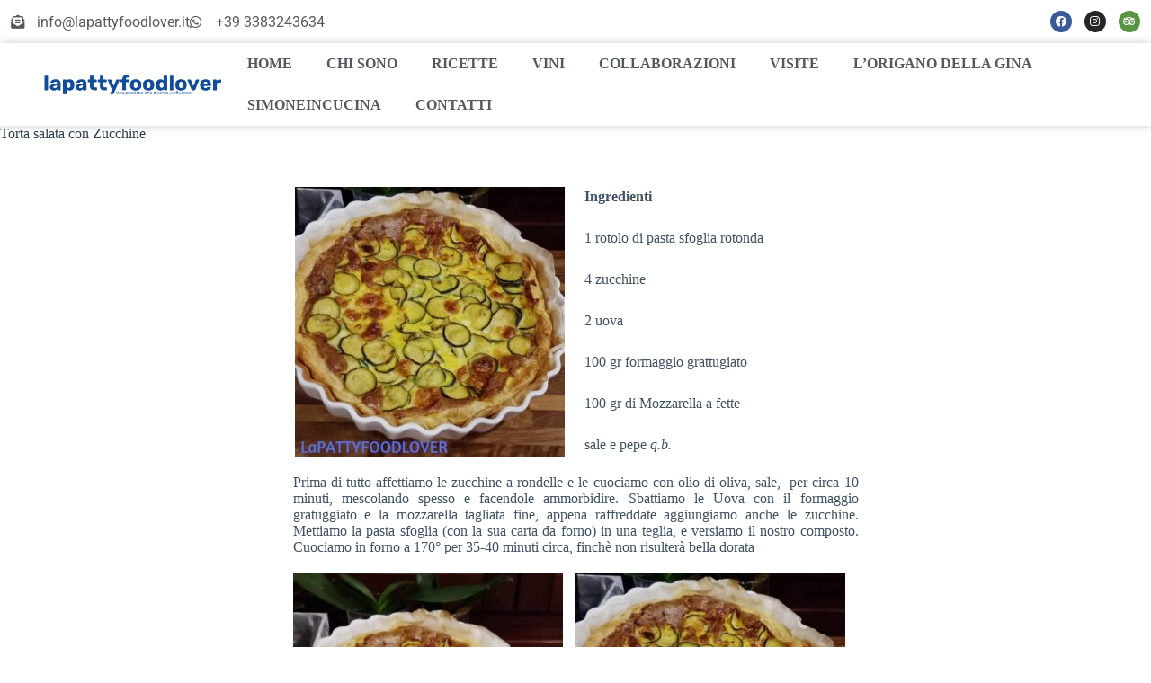

--- FILE ---
content_type: text/html; charset=UTF-8
request_url: https://lapattyfoodlover.it/torta-salata-con-zucchine/
body_size: 15643
content:
<!doctype html>
<html lang="it-IT" prefix="og: https://ogp.me/ns#">
<head>
	
	<meta charset="UTF-8">
	<meta name="viewport" content="width=device-width, initial-scale=1, maximum-scale=5, viewport-fit=cover">
	<link rel="profile" href="https://gmpg.org/xfn/11">

	<script type="text/javascript" data-cookieconsent="ignore">
	window.dataLayer = window.dataLayer || [];

	function gtag() {
		dataLayer.push(arguments);
	}

	gtag("consent", "default", {
		ad_personalization: "denied",
		ad_storage: "denied",
		ad_user_data: "denied",
		analytics_storage: "denied",
		functionality_storage: "denied",
		personalization_storage: "denied",
		security_storage: "granted",
		wait_for_update: 500,
	});
	gtag("set", "ads_data_redaction", true);
	</script>
<script type="text/javascript"
		id="Cookiebot"
		src="https://consent.cookiebot.com/uc.js"
		data-implementation="wp"
		data-cbid="b27e812e-15bf-414d-84c4-63d22ea41985"
							data-blockingmode="auto"
	></script>
	<style>img:is([sizes="auto" i], [sizes^="auto," i]) { contain-intrinsic-size: 3000px 1500px }</style>
	
<!-- Ottimizzazione per i motori di ricerca di Rank Math - https://rankmath.com/ -->
<title>Torta salata con Zucchine | Patty Food Lover</title>
<meta name="description" content="Ingredienti"/>
<meta name="robots" content="follow, index, max-snippet:-1, max-video-preview:-1, max-image-preview:large"/>
<link rel="canonical" href="https://lapattyfoodlover.it/torta-salata-con-zucchine/" />
<meta property="og:locale" content="it_IT" />
<meta property="og:type" content="article" />
<meta property="og:title" content="Torta salata con Zucchine | Patty Food Lover" />
<meta property="og:description" content="Ingredienti" />
<meta property="og:url" content="https://lapattyfoodlover.it/torta-salata-con-zucchine/" />
<meta property="og:site_name" content="Patty Food Lover" />
<meta property="article:publisher" content="https://www.facebook.com/lapattyfoodlover" />
<meta property="article:section" content="Antipasti" />
<meta property="og:image" content="https://lapattyfoodlover.it/wp-content/uploads/2023/05/torta-salata1-1.jpg" />
<meta property="og:image:secure_url" content="https://lapattyfoodlover.it/wp-content/uploads/2023/05/torta-salata1-1.jpg" />
<meta property="og:image:width" content="500" />
<meta property="og:image:height" content="500" />
<meta property="og:image:alt" content="Torta salata con Zucchine" />
<meta property="og:image:type" content="image/jpeg" />
<meta property="article:published_time" content="2023-05-30T11:45:00+02:00" />
<meta name="twitter:card" content="summary_large_image" />
<meta name="twitter:title" content="Torta salata con Zucchine | Patty Food Lover" />
<meta name="twitter:description" content="Ingredienti" />
<meta name="twitter:image" content="https://lapattyfoodlover.it/wp-content/uploads/2023/05/torta-salata1-1.jpg" />
<meta name="twitter:label1" content="Scritto da" />
<meta name="twitter:data1" content="Patrizia" />
<meta name="twitter:label2" content="Tempo di lettura" />
<meta name="twitter:data2" content="Meno di un minuto" />
<script type="application/ld+json" class="rank-math-schema">{"@context":"https://schema.org","@graph":[{"@type":["Person","Organization"],"@id":"https://lapattyfoodlover.it/#person","name":"adminlpfl","sameAs":["https://www.facebook.com/lapattyfoodlover","https://www.instagram.com/lapattyfoodlover"],"logo":{"@type":"ImageObject","@id":"https://lapattyfoodlover.it/#logo","url":"https://lapattyfoodlover.it/wp-content/uploads/2020/11/toplp.png","contentUrl":"https://lapattyfoodlover.it/wp-content/uploads/2020/11/toplp.png","caption":"Patty Food Lover","inLanguage":"it-IT","width":"1117","height":"156"},"image":{"@type":"ImageObject","@id":"https://lapattyfoodlover.it/#logo","url":"https://lapattyfoodlover.it/wp-content/uploads/2020/11/toplp.png","contentUrl":"https://lapattyfoodlover.it/wp-content/uploads/2020/11/toplp.png","caption":"Patty Food Lover","inLanguage":"it-IT","width":"1117","height":"156"}},{"@type":"WebSite","@id":"https://lapattyfoodlover.it/#website","url":"https://lapattyfoodlover.it","name":"Patty Food Lover","alternateName":"Patty Food Lover","publisher":{"@id":"https://lapattyfoodlover.it/#person"},"inLanguage":"it-IT"},{"@type":"ImageObject","@id":"https://lapattyfoodlover.it/wp-content/uploads/2023/05/torta-salata1-1.jpg","url":"https://lapattyfoodlover.it/wp-content/uploads/2023/05/torta-salata1-1.jpg","width":"500","height":"500","inLanguage":"it-IT"},{"@type":"BreadcrumbList","@id":"https://lapattyfoodlover.it/torta-salata-con-zucchine/#breadcrumb","itemListElement":[{"@type":"ListItem","position":"1","item":{"@id":"https://lapattyfoodlover.it","name":"Home"}},{"@type":"ListItem","position":"2","item":{"@id":"https://lapattyfoodlover.it/categoria/antipasti/","name":"Antipasti"}},{"@type":"ListItem","position":"3","item":{"@id":"https://lapattyfoodlover.it/torta-salata-con-zucchine/","name":"Torta salata con Zucchine"}}]},{"@type":"WebPage","@id":"https://lapattyfoodlover.it/torta-salata-con-zucchine/#webpage","url":"https://lapattyfoodlover.it/torta-salata-con-zucchine/","name":"Torta salata con Zucchine | Patty Food Lover","datePublished":"2023-05-30T11:45:00+02:00","dateModified":"2023-05-30T11:45:00+02:00","isPartOf":{"@id":"https://lapattyfoodlover.it/#website"},"primaryImageOfPage":{"@id":"https://lapattyfoodlover.it/wp-content/uploads/2023/05/torta-salata1-1.jpg"},"inLanguage":"it-IT","breadcrumb":{"@id":"https://lapattyfoodlover.it/torta-salata-con-zucchine/#breadcrumb"}},{"@type":"Person","@id":"https://lapattyfoodlover.it/author/patrizia/","name":"Patrizia","url":"https://lapattyfoodlover.it/author/patrizia/","image":{"@type":"ImageObject","@id":"https://secure.gravatar.com/avatar/e3257a70a777c907f69d15cd641dd90445829559345fc3c6cbcb721d1c319b40?s=96&amp;d=mm&amp;r=g","url":"https://secure.gravatar.com/avatar/e3257a70a777c907f69d15cd641dd90445829559345fc3c6cbcb721d1c319b40?s=96&amp;d=mm&amp;r=g","caption":"Patrizia","inLanguage":"it-IT"}},{"@type":"BlogPosting","headline":"Torta salata con Zucchine | Patty Food Lover","datePublished":"2023-05-30T11:45:00+02:00","dateModified":"2023-05-30T11:45:00+02:00","articleSection":"Antipasti, Secondi","author":{"@id":"https://lapattyfoodlover.it/author/patrizia/","name":"Patrizia"},"publisher":{"@id":"https://lapattyfoodlover.it/#person"},"description":"Ingredienti","name":"Torta salata con Zucchine | Patty Food Lover","@id":"https://lapattyfoodlover.it/torta-salata-con-zucchine/#richSnippet","isPartOf":{"@id":"https://lapattyfoodlover.it/torta-salata-con-zucchine/#webpage"},"image":{"@id":"https://lapattyfoodlover.it/wp-content/uploads/2023/05/torta-salata1-1.jpg"},"inLanguage":"it-IT","mainEntityOfPage":{"@id":"https://lapattyfoodlover.it/torta-salata-con-zucchine/#webpage"}}]}</script>
<!-- /Rank Math WordPress SEO plugin -->

<link rel='dns-prefetch' href='//stats.wp.com' />
<link rel='dns-prefetch' href='//www.googletagmanager.com' />
<link rel="alternate" type="application/rss+xml" title="Patty Food Lover &raquo; Feed" href="https://lapattyfoodlover.it/feed/" />
<link rel="alternate" type="application/rss+xml" title="Patty Food Lover &raquo; Feed dei commenti" href="https://lapattyfoodlover.it/comments/feed/" />
<link rel="alternate" type="application/rss+xml" title="Patty Food Lover &raquo; Torta salata con Zucchine Feed dei commenti" href="https://lapattyfoodlover.it/torta-salata-con-zucchine/feed/" />
<link rel='stylesheet' id='blocksy-dynamic-global-css' href='https://lapattyfoodlover.it/wp-content/uploads/blocksy/css/global.css?ver=75829' media='all' />
<link rel='stylesheet' id='pt-cv-public-style-css' href='https://lapattyfoodlover.it/wp-content/plugins/content-views-query-and-display-post-page/public/assets/css/cv.css?ver=4.2.1' media='all' />
<link rel='stylesheet' id='mediaelement-css' href='https://lapattyfoodlover.it/wp-includes/js/mediaelement/mediaelementplayer-legacy.min.css?ver=4.2.17' media='all' />
<link rel='stylesheet' id='wp-mediaelement-css' href='https://lapattyfoodlover.it/wp-includes/js/mediaelement/wp-mediaelement.min.css?ver=6.8.3' media='all' />
<style id='jetpack-sharing-buttons-style-inline-css'>
.jetpack-sharing-buttons__services-list{display:flex;flex-direction:row;flex-wrap:wrap;gap:0;list-style-type:none;margin:5px;padding:0}.jetpack-sharing-buttons__services-list.has-small-icon-size{font-size:12px}.jetpack-sharing-buttons__services-list.has-normal-icon-size{font-size:16px}.jetpack-sharing-buttons__services-list.has-large-icon-size{font-size:24px}.jetpack-sharing-buttons__services-list.has-huge-icon-size{font-size:36px}@media print{.jetpack-sharing-buttons__services-list{display:none!important}}.editor-styles-wrapper .wp-block-jetpack-sharing-buttons{gap:0;padding-inline-start:0}ul.jetpack-sharing-buttons__services-list.has-background{padding:1.25em 2.375em}
</style>
<style id='global-styles-inline-css'>
:root{--wp--preset--aspect-ratio--square: 1;--wp--preset--aspect-ratio--4-3: 4/3;--wp--preset--aspect-ratio--3-4: 3/4;--wp--preset--aspect-ratio--3-2: 3/2;--wp--preset--aspect-ratio--2-3: 2/3;--wp--preset--aspect-ratio--16-9: 16/9;--wp--preset--aspect-ratio--9-16: 9/16;--wp--preset--color--black: #000000;--wp--preset--color--cyan-bluish-gray: #abb8c3;--wp--preset--color--white: #ffffff;--wp--preset--color--pale-pink: #f78da7;--wp--preset--color--vivid-red: #cf2e2e;--wp--preset--color--luminous-vivid-orange: #ff6900;--wp--preset--color--luminous-vivid-amber: #fcb900;--wp--preset--color--light-green-cyan: #7bdcb5;--wp--preset--color--vivid-green-cyan: #00d084;--wp--preset--color--pale-cyan-blue: #8ed1fc;--wp--preset--color--vivid-cyan-blue: #0693e3;--wp--preset--color--vivid-purple: #9b51e0;--wp--preset--color--palette-color-1: var(--theme-palette-color-1, #2c3e50);--wp--preset--color--palette-color-2: var(--theme-palette-color-2, #2c3e50);--wp--preset--color--palette-color-3: var(--theme-palette-color-3, rgba(44, 62, 80, 0.9));--wp--preset--color--palette-color-4: var(--theme-palette-color-4, rgba(44, 62, 80, 1));--wp--preset--color--palette-color-5: var(--theme-palette-color-5, #fafafa);--wp--preset--gradient--vivid-cyan-blue-to-vivid-purple: linear-gradient(135deg,rgba(6,147,227,1) 0%,rgb(155,81,224) 100%);--wp--preset--gradient--light-green-cyan-to-vivid-green-cyan: linear-gradient(135deg,rgb(122,220,180) 0%,rgb(0,208,130) 100%);--wp--preset--gradient--luminous-vivid-amber-to-luminous-vivid-orange: linear-gradient(135deg,rgba(252,185,0,1) 0%,rgba(255,105,0,1) 100%);--wp--preset--gradient--luminous-vivid-orange-to-vivid-red: linear-gradient(135deg,rgba(255,105,0,1) 0%,rgb(207,46,46) 100%);--wp--preset--gradient--very-light-gray-to-cyan-bluish-gray: linear-gradient(135deg,rgb(238,238,238) 0%,rgb(169,184,195) 100%);--wp--preset--gradient--cool-to-warm-spectrum: linear-gradient(135deg,rgb(74,234,220) 0%,rgb(151,120,209) 20%,rgb(207,42,186) 40%,rgb(238,44,130) 60%,rgb(251,105,98) 80%,rgb(254,248,76) 100%);--wp--preset--gradient--blush-light-purple: linear-gradient(135deg,rgb(255,206,236) 0%,rgb(152,150,240) 100%);--wp--preset--gradient--blush-bordeaux: linear-gradient(135deg,rgb(254,205,165) 0%,rgb(254,45,45) 50%,rgb(107,0,62) 100%);--wp--preset--gradient--luminous-dusk: linear-gradient(135deg,rgb(255,203,112) 0%,rgb(199,81,192) 50%,rgb(65,88,208) 100%);--wp--preset--gradient--pale-ocean: linear-gradient(135deg,rgb(255,245,203) 0%,rgb(182,227,212) 50%,rgb(51,167,181) 100%);--wp--preset--gradient--electric-grass: linear-gradient(135deg,rgb(202,248,128) 0%,rgb(113,206,126) 100%);--wp--preset--gradient--midnight: linear-gradient(135deg,rgb(2,3,129) 0%,rgb(40,116,252) 100%);--wp--preset--gradient--juicy-peach: linear-gradient(to right, #ffecd2 0%, #fcb69f 100%);--wp--preset--gradient--young-passion: linear-gradient(to right, #ff8177 0%, #ff867a 0%, #ff8c7f 21%, #f99185 52%, #cf556c 78%, #b12a5b 100%);--wp--preset--gradient--true-sunset: linear-gradient(to right, #fa709a 0%, #fee140 100%);--wp--preset--gradient--morpheus-den: linear-gradient(to top, #30cfd0 0%, #330867 100%);--wp--preset--gradient--plum-plate: linear-gradient(135deg, #667eea 0%, #764ba2 100%);--wp--preset--gradient--aqua-splash: linear-gradient(15deg, #13547a 0%, #80d0c7 100%);--wp--preset--gradient--love-kiss: linear-gradient(to top, #ff0844 0%, #ffb199 100%);--wp--preset--gradient--new-retrowave: linear-gradient(to top, #3b41c5 0%, #a981bb 49%, #ffc8a9 100%);--wp--preset--gradient--plum-bath: linear-gradient(to top, #cc208e 0%, #6713d2 100%);--wp--preset--gradient--high-flight: linear-gradient(to right, #0acffe 0%, #495aff 100%);--wp--preset--gradient--teen-party: linear-gradient(-225deg, #FF057C 0%, #8D0B93 50%, #321575 100%);--wp--preset--gradient--fabled-sunset: linear-gradient(-225deg, #231557 0%, #44107A 29%, #FF1361 67%, #FFF800 100%);--wp--preset--gradient--arielle-smile: radial-gradient(circle 248px at center, #16d9e3 0%, #30c7ec 47%, #46aef7 100%);--wp--preset--gradient--itmeo-branding: linear-gradient(180deg, #2af598 0%, #009efd 100%);--wp--preset--gradient--deep-blue: linear-gradient(to right, #6a11cb 0%, #2575fc 100%);--wp--preset--gradient--strong-bliss: linear-gradient(to right, #f78ca0 0%, #f9748f 19%, #fd868c 60%, #fe9a8b 100%);--wp--preset--gradient--sweet-period: linear-gradient(to top, #3f51b1 0%, #5a55ae 13%, #7b5fac 25%, #8f6aae 38%, #a86aa4 50%, #cc6b8e 62%, #f18271 75%, #f3a469 87%, #f7c978 100%);--wp--preset--gradient--purple-division: linear-gradient(to top, #7028e4 0%, #e5b2ca 100%);--wp--preset--gradient--cold-evening: linear-gradient(to top, #0c3483 0%, #a2b6df 100%, #6b8cce 100%, #a2b6df 100%);--wp--preset--gradient--mountain-rock: linear-gradient(to right, #868f96 0%, #596164 100%);--wp--preset--gradient--desert-hump: linear-gradient(to top, #c79081 0%, #dfa579 100%);--wp--preset--gradient--ethernal-constance: linear-gradient(to top, #09203f 0%, #537895 100%);--wp--preset--gradient--happy-memories: linear-gradient(-60deg, #ff5858 0%, #f09819 100%);--wp--preset--gradient--grown-early: linear-gradient(to top, #0ba360 0%, #3cba92 100%);--wp--preset--gradient--morning-salad: linear-gradient(-225deg, #B7F8DB 0%, #50A7C2 100%);--wp--preset--gradient--night-call: linear-gradient(-225deg, #AC32E4 0%, #7918F2 48%, #4801FF 100%);--wp--preset--gradient--mind-crawl: linear-gradient(-225deg, #473B7B 0%, #3584A7 51%, #30D2BE 100%);--wp--preset--gradient--angel-care: linear-gradient(-225deg, #FFE29F 0%, #FFA99F 48%, #FF719A 100%);--wp--preset--gradient--juicy-cake: linear-gradient(to top, #e14fad 0%, #f9d423 100%);--wp--preset--gradient--rich-metal: linear-gradient(to right, #d7d2cc 0%, #304352 100%);--wp--preset--gradient--mole-hall: linear-gradient(-20deg, #616161 0%, #9bc5c3 100%);--wp--preset--gradient--cloudy-knoxville: linear-gradient(120deg, #fdfbfb 0%, #ebedee 100%);--wp--preset--gradient--soft-grass: linear-gradient(to top, #c1dfc4 0%, #deecdd 100%);--wp--preset--gradient--saint-petersburg: linear-gradient(135deg, #f5f7fa 0%, #c3cfe2 100%);--wp--preset--gradient--everlasting-sky: linear-gradient(135deg, #fdfcfb 0%, #e2d1c3 100%);--wp--preset--gradient--kind-steel: linear-gradient(-20deg, #e9defa 0%, #fbfcdb 100%);--wp--preset--gradient--over-sun: linear-gradient(60deg, #abecd6 0%, #fbed96 100%);--wp--preset--gradient--premium-white: linear-gradient(to top, #d5d4d0 0%, #d5d4d0 1%, #eeeeec 31%, #efeeec 75%, #e9e9e7 100%);--wp--preset--gradient--clean-mirror: linear-gradient(45deg, #93a5cf 0%, #e4efe9 100%);--wp--preset--gradient--wild-apple: linear-gradient(to top, #d299c2 0%, #fef9d7 100%);--wp--preset--gradient--snow-again: linear-gradient(to top, #e6e9f0 0%, #eef1f5 100%);--wp--preset--gradient--confident-cloud: linear-gradient(to top, #dad4ec 0%, #dad4ec 1%, #f3e7e9 100%);--wp--preset--gradient--glass-water: linear-gradient(to top, #dfe9f3 0%, white 100%);--wp--preset--gradient--perfect-white: linear-gradient(-225deg, #E3FDF5 0%, #FFE6FA 100%);--wp--preset--font-size--small: 13px;--wp--preset--font-size--medium: 20px;--wp--preset--font-size--large: clamp(22px, 1.375rem + ((1vw - 3.2px) * 0.625), 30px);--wp--preset--font-size--x-large: clamp(30px, 1.875rem + ((1vw - 3.2px) * 1.563), 50px);--wp--preset--font-size--xx-large: clamp(45px, 2.813rem + ((1vw - 3.2px) * 2.734), 80px);--wp--preset--spacing--20: 0.44rem;--wp--preset--spacing--30: 0.67rem;--wp--preset--spacing--40: 1rem;--wp--preset--spacing--50: 1.5rem;--wp--preset--spacing--60: 2.25rem;--wp--preset--spacing--70: 3.38rem;--wp--preset--spacing--80: 5.06rem;--wp--preset--shadow--natural: 6px 6px 9px rgba(0, 0, 0, 0.2);--wp--preset--shadow--deep: 12px 12px 50px rgba(0, 0, 0, 0.4);--wp--preset--shadow--sharp: 6px 6px 0px rgba(0, 0, 0, 0.2);--wp--preset--shadow--outlined: 6px 6px 0px -3px rgba(255, 255, 255, 1), 6px 6px rgba(0, 0, 0, 1);--wp--preset--shadow--crisp: 6px 6px 0px rgba(0, 0, 0, 1);}:root { --wp--style--global--content-size: var(--theme-block-max-width);--wp--style--global--wide-size: var(--theme-block-wide-max-width); }:where(body) { margin: 0; }.wp-site-blocks > .alignleft { float: left; margin-right: 2em; }.wp-site-blocks > .alignright { float: right; margin-left: 2em; }.wp-site-blocks > .aligncenter { justify-content: center; margin-left: auto; margin-right: auto; }:where(.wp-site-blocks) > * { margin-block-start: var(--theme-content-spacing); margin-block-end: 0; }:where(.wp-site-blocks) > :first-child { margin-block-start: 0; }:where(.wp-site-blocks) > :last-child { margin-block-end: 0; }:root { --wp--style--block-gap: var(--theme-content-spacing); }:root :where(.is-layout-flow) > :first-child{margin-block-start: 0;}:root :where(.is-layout-flow) > :last-child{margin-block-end: 0;}:root :where(.is-layout-flow) > *{margin-block-start: var(--theme-content-spacing);margin-block-end: 0;}:root :where(.is-layout-constrained) > :first-child{margin-block-start: 0;}:root :where(.is-layout-constrained) > :last-child{margin-block-end: 0;}:root :where(.is-layout-constrained) > *{margin-block-start: var(--theme-content-spacing);margin-block-end: 0;}:root :where(.is-layout-flex){gap: var(--theme-content-spacing);}:root :where(.is-layout-grid){gap: var(--theme-content-spacing);}.is-layout-flow > .alignleft{float: left;margin-inline-start: 0;margin-inline-end: 2em;}.is-layout-flow > .alignright{float: right;margin-inline-start: 2em;margin-inline-end: 0;}.is-layout-flow > .aligncenter{margin-left: auto !important;margin-right: auto !important;}.is-layout-constrained > .alignleft{float: left;margin-inline-start: 0;margin-inline-end: 2em;}.is-layout-constrained > .alignright{float: right;margin-inline-start: 2em;margin-inline-end: 0;}.is-layout-constrained > .aligncenter{margin-left: auto !important;margin-right: auto !important;}.is-layout-constrained > :where(:not(.alignleft):not(.alignright):not(.alignfull)){max-width: var(--wp--style--global--content-size);margin-left: auto !important;margin-right: auto !important;}.is-layout-constrained > .alignwide{max-width: var(--wp--style--global--wide-size);}body .is-layout-flex{display: flex;}.is-layout-flex{flex-wrap: wrap;align-items: center;}.is-layout-flex > :is(*, div){margin: 0;}body .is-layout-grid{display: grid;}.is-layout-grid > :is(*, div){margin: 0;}body{padding-top: 0px;padding-right: 0px;padding-bottom: 0px;padding-left: 0px;}.has-black-color{color: var(--wp--preset--color--black) !important;}.has-cyan-bluish-gray-color{color: var(--wp--preset--color--cyan-bluish-gray) !important;}.has-white-color{color: var(--wp--preset--color--white) !important;}.has-pale-pink-color{color: var(--wp--preset--color--pale-pink) !important;}.has-vivid-red-color{color: var(--wp--preset--color--vivid-red) !important;}.has-luminous-vivid-orange-color{color: var(--wp--preset--color--luminous-vivid-orange) !important;}.has-luminous-vivid-amber-color{color: var(--wp--preset--color--luminous-vivid-amber) !important;}.has-light-green-cyan-color{color: var(--wp--preset--color--light-green-cyan) !important;}.has-vivid-green-cyan-color{color: var(--wp--preset--color--vivid-green-cyan) !important;}.has-pale-cyan-blue-color{color: var(--wp--preset--color--pale-cyan-blue) !important;}.has-vivid-cyan-blue-color{color: var(--wp--preset--color--vivid-cyan-blue) !important;}.has-vivid-purple-color{color: var(--wp--preset--color--vivid-purple) !important;}.has-palette-color-1-color{color: var(--wp--preset--color--palette-color-1) !important;}.has-palette-color-2-color{color: var(--wp--preset--color--palette-color-2) !important;}.has-palette-color-3-color{color: var(--wp--preset--color--palette-color-3) !important;}.has-palette-color-4-color{color: var(--wp--preset--color--palette-color-4) !important;}.has-palette-color-5-color{color: var(--wp--preset--color--palette-color-5) !important;}.has-black-background-color{background-color: var(--wp--preset--color--black) !important;}.has-cyan-bluish-gray-background-color{background-color: var(--wp--preset--color--cyan-bluish-gray) !important;}.has-white-background-color{background-color: var(--wp--preset--color--white) !important;}.has-pale-pink-background-color{background-color: var(--wp--preset--color--pale-pink) !important;}.has-vivid-red-background-color{background-color: var(--wp--preset--color--vivid-red) !important;}.has-luminous-vivid-orange-background-color{background-color: var(--wp--preset--color--luminous-vivid-orange) !important;}.has-luminous-vivid-amber-background-color{background-color: var(--wp--preset--color--luminous-vivid-amber) !important;}.has-light-green-cyan-background-color{background-color: var(--wp--preset--color--light-green-cyan) !important;}.has-vivid-green-cyan-background-color{background-color: var(--wp--preset--color--vivid-green-cyan) !important;}.has-pale-cyan-blue-background-color{background-color: var(--wp--preset--color--pale-cyan-blue) !important;}.has-vivid-cyan-blue-background-color{background-color: var(--wp--preset--color--vivid-cyan-blue) !important;}.has-vivid-purple-background-color{background-color: var(--wp--preset--color--vivid-purple) !important;}.has-palette-color-1-background-color{background-color: var(--wp--preset--color--palette-color-1) !important;}.has-palette-color-2-background-color{background-color: var(--wp--preset--color--palette-color-2) !important;}.has-palette-color-3-background-color{background-color: var(--wp--preset--color--palette-color-3) !important;}.has-palette-color-4-background-color{background-color: var(--wp--preset--color--palette-color-4) !important;}.has-palette-color-5-background-color{background-color: var(--wp--preset--color--palette-color-5) !important;}.has-black-border-color{border-color: var(--wp--preset--color--black) !important;}.has-cyan-bluish-gray-border-color{border-color: var(--wp--preset--color--cyan-bluish-gray) !important;}.has-white-border-color{border-color: var(--wp--preset--color--white) !important;}.has-pale-pink-border-color{border-color: var(--wp--preset--color--pale-pink) !important;}.has-vivid-red-border-color{border-color: var(--wp--preset--color--vivid-red) !important;}.has-luminous-vivid-orange-border-color{border-color: var(--wp--preset--color--luminous-vivid-orange) !important;}.has-luminous-vivid-amber-border-color{border-color: var(--wp--preset--color--luminous-vivid-amber) !important;}.has-light-green-cyan-border-color{border-color: var(--wp--preset--color--light-green-cyan) !important;}.has-vivid-green-cyan-border-color{border-color: var(--wp--preset--color--vivid-green-cyan) !important;}.has-pale-cyan-blue-border-color{border-color: var(--wp--preset--color--pale-cyan-blue) !important;}.has-vivid-cyan-blue-border-color{border-color: var(--wp--preset--color--vivid-cyan-blue) !important;}.has-vivid-purple-border-color{border-color: var(--wp--preset--color--vivid-purple) !important;}.has-palette-color-1-border-color{border-color: var(--wp--preset--color--palette-color-1) !important;}.has-palette-color-2-border-color{border-color: var(--wp--preset--color--palette-color-2) !important;}.has-palette-color-3-border-color{border-color: var(--wp--preset--color--palette-color-3) !important;}.has-palette-color-4-border-color{border-color: var(--wp--preset--color--palette-color-4) !important;}.has-palette-color-5-border-color{border-color: var(--wp--preset--color--palette-color-5) !important;}.has-vivid-cyan-blue-to-vivid-purple-gradient-background{background: var(--wp--preset--gradient--vivid-cyan-blue-to-vivid-purple) !important;}.has-light-green-cyan-to-vivid-green-cyan-gradient-background{background: var(--wp--preset--gradient--light-green-cyan-to-vivid-green-cyan) !important;}.has-luminous-vivid-amber-to-luminous-vivid-orange-gradient-background{background: var(--wp--preset--gradient--luminous-vivid-amber-to-luminous-vivid-orange) !important;}.has-luminous-vivid-orange-to-vivid-red-gradient-background{background: var(--wp--preset--gradient--luminous-vivid-orange-to-vivid-red) !important;}.has-very-light-gray-to-cyan-bluish-gray-gradient-background{background: var(--wp--preset--gradient--very-light-gray-to-cyan-bluish-gray) !important;}.has-cool-to-warm-spectrum-gradient-background{background: var(--wp--preset--gradient--cool-to-warm-spectrum) !important;}.has-blush-light-purple-gradient-background{background: var(--wp--preset--gradient--blush-light-purple) !important;}.has-blush-bordeaux-gradient-background{background: var(--wp--preset--gradient--blush-bordeaux) !important;}.has-luminous-dusk-gradient-background{background: var(--wp--preset--gradient--luminous-dusk) !important;}.has-pale-ocean-gradient-background{background: var(--wp--preset--gradient--pale-ocean) !important;}.has-electric-grass-gradient-background{background: var(--wp--preset--gradient--electric-grass) !important;}.has-midnight-gradient-background{background: var(--wp--preset--gradient--midnight) !important;}.has-juicy-peach-gradient-background{background: var(--wp--preset--gradient--juicy-peach) !important;}.has-young-passion-gradient-background{background: var(--wp--preset--gradient--young-passion) !important;}.has-true-sunset-gradient-background{background: var(--wp--preset--gradient--true-sunset) !important;}.has-morpheus-den-gradient-background{background: var(--wp--preset--gradient--morpheus-den) !important;}.has-plum-plate-gradient-background{background: var(--wp--preset--gradient--plum-plate) !important;}.has-aqua-splash-gradient-background{background: var(--wp--preset--gradient--aqua-splash) !important;}.has-love-kiss-gradient-background{background: var(--wp--preset--gradient--love-kiss) !important;}.has-new-retrowave-gradient-background{background: var(--wp--preset--gradient--new-retrowave) !important;}.has-plum-bath-gradient-background{background: var(--wp--preset--gradient--plum-bath) !important;}.has-high-flight-gradient-background{background: var(--wp--preset--gradient--high-flight) !important;}.has-teen-party-gradient-background{background: var(--wp--preset--gradient--teen-party) !important;}.has-fabled-sunset-gradient-background{background: var(--wp--preset--gradient--fabled-sunset) !important;}.has-arielle-smile-gradient-background{background: var(--wp--preset--gradient--arielle-smile) !important;}.has-itmeo-branding-gradient-background{background: var(--wp--preset--gradient--itmeo-branding) !important;}.has-deep-blue-gradient-background{background: var(--wp--preset--gradient--deep-blue) !important;}.has-strong-bliss-gradient-background{background: var(--wp--preset--gradient--strong-bliss) !important;}.has-sweet-period-gradient-background{background: var(--wp--preset--gradient--sweet-period) !important;}.has-purple-division-gradient-background{background: var(--wp--preset--gradient--purple-division) !important;}.has-cold-evening-gradient-background{background: var(--wp--preset--gradient--cold-evening) !important;}.has-mountain-rock-gradient-background{background: var(--wp--preset--gradient--mountain-rock) !important;}.has-desert-hump-gradient-background{background: var(--wp--preset--gradient--desert-hump) !important;}.has-ethernal-constance-gradient-background{background: var(--wp--preset--gradient--ethernal-constance) !important;}.has-happy-memories-gradient-background{background: var(--wp--preset--gradient--happy-memories) !important;}.has-grown-early-gradient-background{background: var(--wp--preset--gradient--grown-early) !important;}.has-morning-salad-gradient-background{background: var(--wp--preset--gradient--morning-salad) !important;}.has-night-call-gradient-background{background: var(--wp--preset--gradient--night-call) !important;}.has-mind-crawl-gradient-background{background: var(--wp--preset--gradient--mind-crawl) !important;}.has-angel-care-gradient-background{background: var(--wp--preset--gradient--angel-care) !important;}.has-juicy-cake-gradient-background{background: var(--wp--preset--gradient--juicy-cake) !important;}.has-rich-metal-gradient-background{background: var(--wp--preset--gradient--rich-metal) !important;}.has-mole-hall-gradient-background{background: var(--wp--preset--gradient--mole-hall) !important;}.has-cloudy-knoxville-gradient-background{background: var(--wp--preset--gradient--cloudy-knoxville) !important;}.has-soft-grass-gradient-background{background: var(--wp--preset--gradient--soft-grass) !important;}.has-saint-petersburg-gradient-background{background: var(--wp--preset--gradient--saint-petersburg) !important;}.has-everlasting-sky-gradient-background{background: var(--wp--preset--gradient--everlasting-sky) !important;}.has-kind-steel-gradient-background{background: var(--wp--preset--gradient--kind-steel) !important;}.has-over-sun-gradient-background{background: var(--wp--preset--gradient--over-sun) !important;}.has-premium-white-gradient-background{background: var(--wp--preset--gradient--premium-white) !important;}.has-clean-mirror-gradient-background{background: var(--wp--preset--gradient--clean-mirror) !important;}.has-wild-apple-gradient-background{background: var(--wp--preset--gradient--wild-apple) !important;}.has-snow-again-gradient-background{background: var(--wp--preset--gradient--snow-again) !important;}.has-confident-cloud-gradient-background{background: var(--wp--preset--gradient--confident-cloud) !important;}.has-glass-water-gradient-background{background: var(--wp--preset--gradient--glass-water) !important;}.has-perfect-white-gradient-background{background: var(--wp--preset--gradient--perfect-white) !important;}.has-small-font-size{font-size: var(--wp--preset--font-size--small) !important;}.has-medium-font-size{font-size: var(--wp--preset--font-size--medium) !important;}.has-large-font-size{font-size: var(--wp--preset--font-size--large) !important;}.has-x-large-font-size{font-size: var(--wp--preset--font-size--x-large) !important;}.has-xx-large-font-size{font-size: var(--wp--preset--font-size--xx-large) !important;}
:root :where(.wp-block-pullquote){font-size: clamp(0.984em, 0.984rem + ((1vw - 0.2em) * 0.645), 1.5em);line-height: 1.6;}
</style>
<link rel='stylesheet' id='contact-form-7-css' href='https://lapattyfoodlover.it/wp-content/plugins/contact-form-7/includes/css/styles.css?ver=6.1.4' media='all' />
<link rel='stylesheet' id='ct-main-styles-css' href='https://lapattyfoodlover.it/wp-content/themes/blocksy/static/bundle/main.min.css?ver=2.1.23' media='all' />
<link rel='stylesheet' id='ct-page-title-styles-css' href='https://lapattyfoodlover.it/wp-content/themes/blocksy/static/bundle/page-title.min.css?ver=2.1.23' media='all' />
<link rel='stylesheet' id='ct-elementor-styles-css' href='https://lapattyfoodlover.it/wp-content/themes/blocksy/static/bundle/elementor-frontend.min.css?ver=2.1.23' media='all' />
<link rel='stylesheet' id='ct-cf-7-styles-css' href='https://lapattyfoodlover.it/wp-content/themes/blocksy/static/bundle/cf-7.min.css?ver=2.1.23' media='all' />
<link rel='stylesheet' id='elementor-frontend-css' href='https://lapattyfoodlover.it/wp-content/plugins/elementor/assets/css/frontend.min.css?ver=3.34.0' media='all' />
<link rel='stylesheet' id='widget-icon-list-css' href='https://lapattyfoodlover.it/wp-content/plugins/elementor/assets/css/widget-icon-list.min.css?ver=3.34.0' media='all' />
<link rel='stylesheet' id='widget-social-icons-css' href='https://lapattyfoodlover.it/wp-content/plugins/elementor/assets/css/widget-social-icons.min.css?ver=3.34.0' media='all' />
<link rel='stylesheet' id='e-apple-webkit-css' href='https://lapattyfoodlover.it/wp-content/plugins/elementor/assets/css/conditionals/apple-webkit.min.css?ver=3.34.0' media='all' />
<link rel='stylesheet' id='widget-image-css' href='https://lapattyfoodlover.it/wp-content/plugins/elementor/assets/css/widget-image.min.css?ver=3.34.0' media='all' />
<link rel='stylesheet' id='widget-nav-menu-css' href='https://lapattyfoodlover.it/wp-content/plugins/pro-elements/assets/css/widget-nav-menu.min.css?ver=3.30.0' media='all' />
<link rel='stylesheet' id='widget-heading-css' href='https://lapattyfoodlover.it/wp-content/plugins/elementor/assets/css/widget-heading.min.css?ver=3.34.0' media='all' />
<link rel='stylesheet' id='elementor-icons-css' href='https://lapattyfoodlover.it/wp-content/plugins/elementor/assets/lib/eicons/css/elementor-icons.min.css?ver=5.45.0' media='all' />
<link rel='stylesheet' id='elementor-post-7-css' href='https://lapattyfoodlover.it/wp-content/uploads/elementor/css/post-7.css?ver=1767681931' media='all' />
<link rel='stylesheet' id='swiper-css' href='https://lapattyfoodlover.it/wp-content/plugins/elementor/assets/lib/swiper/v8/css/swiper.min.css?ver=8.4.5' media='all' />
<link rel='stylesheet' id='e-swiper-css' href='https://lapattyfoodlover.it/wp-content/plugins/elementor/assets/css/conditionals/e-swiper.min.css?ver=3.34.0' media='all' />
<link rel='stylesheet' id='widget-image-carousel-css' href='https://lapattyfoodlover.it/wp-content/plugins/elementor/assets/css/widget-image-carousel.min.css?ver=3.34.0' media='all' />
<link rel='stylesheet' id='elementor-post-8348-css' href='https://lapattyfoodlover.it/wp-content/uploads/elementor/css/post-8348.css?ver=1768887289' media='all' />
<link rel='stylesheet' id='elementor-post-8847-css' href='https://lapattyfoodlover.it/wp-content/uploads/elementor/css/post-8847.css?ver=1767681932' media='all' />
<link rel='stylesheet' id='elementor-post-9042-css' href='https://lapattyfoodlover.it/wp-content/uploads/elementor/css/post-9042.css?ver=1767681932' media='all' />
<link rel='stylesheet' id='eael-general-css' href='https://lapattyfoodlover.it/wp-content/plugins/essential-addons-for-elementor-lite/assets/front-end/css/view/general.min.css?ver=6.5.5' media='all' />
<link rel='stylesheet' id='wpr-text-animations-css-css' href='https://lapattyfoodlover.it/wp-content/plugins/royal-elementor-addons/assets/css/lib/animations/text-animations.min.css?ver=1.7.1045' media='all' />
<link rel='stylesheet' id='wpr-addons-css-css' href='https://lapattyfoodlover.it/wp-content/plugins/royal-elementor-addons/assets/css/frontend.min.css?ver=1.7.1045' media='all' />
<link rel='stylesheet' id='font-awesome-5-all-css' href='https://lapattyfoodlover.it/wp-content/plugins/elementor/assets/lib/font-awesome/css/all.min.css?ver=6.5.5' media='all' />
<link rel='stylesheet' id='elementor-gf-local-roboto-css' href='https://lapattyfoodlover.it/wp-content/uploads/elementor/google-fonts/css/roboto.css?ver=1743057728' media='all' />
<link rel='stylesheet' id='elementor-gf-local-robotoslab-css' href='https://lapattyfoodlover.it/wp-content/uploads/elementor/google-fonts/css/robotoslab.css?ver=1743057732' media='all' />
<link rel='stylesheet' id='elementor-icons-shared-0-css' href='https://lapattyfoodlover.it/wp-content/plugins/elementor/assets/lib/font-awesome/css/fontawesome.min.css?ver=5.15.3' media='all' />
<link rel='stylesheet' id='elementor-icons-fa-solid-css' href='https://lapattyfoodlover.it/wp-content/plugins/elementor/assets/lib/font-awesome/css/solid.min.css?ver=5.15.3' media='all' />
<link rel='stylesheet' id='elementor-icons-fa-brands-css' href='https://lapattyfoodlover.it/wp-content/plugins/elementor/assets/lib/font-awesome/css/brands.min.css?ver=5.15.3' media='all' />
<script data-cfasync="false" src="https://lapattyfoodlover.it/wp-includes/js/jquery/jquery.min.js?ver=3.7.1" id="jquery-core-js"></script>
<script data-cfasync="false" src="https://lapattyfoodlover.it/wp-includes/js/jquery/jquery-migrate.min.js?ver=3.4.1" id="jquery-migrate-js"></script>
<link rel="https://api.w.org/" href="https://lapattyfoodlover.it/wp-json/" /><link rel="alternate" title="JSON" type="application/json" href="https://lapattyfoodlover.it/wp-json/wp/v2/posts/8348" /><link rel="EditURI" type="application/rsd+xml" title="RSD" href="https://lapattyfoodlover.it/xmlrpc.php?rsd" />
<meta name="generator" content="WordPress 6.8.3" />
<link rel='shortlink' href='https://lapattyfoodlover.it/?p=8348' />
<link rel="alternate" title="oEmbed (JSON)" type="application/json+oembed" href="https://lapattyfoodlover.it/wp-json/oembed/1.0/embed?url=https%3A%2F%2Flapattyfoodlover.it%2Ftorta-salata-con-zucchine%2F" />
<link rel="alternate" title="oEmbed (XML)" type="text/xml+oembed" href="https://lapattyfoodlover.it/wp-json/oembed/1.0/embed?url=https%3A%2F%2Flapattyfoodlover.it%2Ftorta-salata-con-zucchine%2F&#038;format=xml" />
<meta name="generator" content="Site Kit by Google 1.168.0" />	<style>img#wpstats{display:none}</style>
		<noscript><link rel='stylesheet' href='https://lapattyfoodlover.it/wp-content/themes/blocksy/static/bundle/no-scripts.min.css' type='text/css'></noscript>
<meta name="generator" content="Elementor 3.34.0; features: additional_custom_breakpoints; settings: css_print_method-external, google_font-enabled, font_display-auto">
			<style>
				.e-con.e-parent:nth-of-type(n+4):not(.e-lazyloaded):not(.e-no-lazyload),
				.e-con.e-parent:nth-of-type(n+4):not(.e-lazyloaded):not(.e-no-lazyload) * {
					background-image: none !important;
				}
				@media screen and (max-height: 1024px) {
					.e-con.e-parent:nth-of-type(n+3):not(.e-lazyloaded):not(.e-no-lazyload),
					.e-con.e-parent:nth-of-type(n+3):not(.e-lazyloaded):not(.e-no-lazyload) * {
						background-image: none !important;
					}
				}
				@media screen and (max-height: 640px) {
					.e-con.e-parent:nth-of-type(n+2):not(.e-lazyloaded):not(.e-no-lazyload),
					.e-con.e-parent:nth-of-type(n+2):not(.e-lazyloaded):not(.e-no-lazyload) * {
						background-image: none !important;
					}
				}
			</style>
			<link rel="icon" href="https://lapattyfoodlover.it/wp-content/uploads/2020/10/cropped-ilpfl_Tavola-disegno-1-32x32.png" sizes="32x32" />
<link rel="icon" href="https://lapattyfoodlover.it/wp-content/uploads/2020/10/cropped-ilpfl_Tavola-disegno-1-192x192.png" sizes="192x192" />
<link rel="apple-touch-icon" href="https://lapattyfoodlover.it/wp-content/uploads/2020/10/cropped-ilpfl_Tavola-disegno-1-180x180.png" />
<meta name="msapplication-TileImage" content="https://lapattyfoodlover.it/wp-content/uploads/2020/10/cropped-ilpfl_Tavola-disegno-1-270x270.png" />
		<style id="wp-custom-css">
			.pt-cv-readmore {
    color: #ffff !important;
    background-color: #2c3e50 !important;
    border: none !important;
}		</style>
		<style id="wpr_lightbox_styles">
				.lg-backdrop {
					background-color: rgba(0,0,0,0.6) !important;
				}
				.lg-toolbar,
				.lg-dropdown {
					background-color: rgba(0,0,0,0.8) !important;
				}
				.lg-dropdown:after {
					border-bottom-color: rgba(0,0,0,0.8) !important;
				}
				.lg-sub-html {
					background-color: rgba(0,0,0,0.8) !important;
				}
				.lg-thumb-outer,
				.lg-progress-bar {
					background-color: #444444 !important;
				}
				.lg-progress {
					background-color: #a90707 !important;
				}
				.lg-icon {
					color: #efefef !important;
					font-size: 20px !important;
				}
				.lg-icon.lg-toogle-thumb {
					font-size: 24px !important;
				}
				.lg-icon:hover,
				.lg-dropdown-text:hover {
					color: #ffffff !important;
				}
				.lg-sub-html,
				.lg-dropdown-text {
					color: #efefef !important;
					font-size: 14px !important;
				}
				#lg-counter {
					color: #efefef !important;
					font-size: 14px !important;
				}
				.lg-prev,
				.lg-next {
					font-size: 35px !important;
				}

				/* Defaults */
				.lg-icon {
				background-color: transparent !important;
				}

				#lg-counter {
				opacity: 0.9;
				}

				.lg-thumb-outer {
				padding: 0 10px;
				}

				.lg-thumb-item {
				border-radius: 0 !important;
				border: none !important;
				opacity: 0.5;
				}

				.lg-thumb-item.active {
					opacity: 1;
				}
	         </style>	</head>


<body class="wp-singular post-template-default single single-post postid-8348 single-format-standard wp-custom-logo wp-embed-responsive wp-theme-blocksy elementor-default elementor-kit-7 elementor-page elementor-page-8348 ct-elementor-default-template" data-link="type-2" data-prefix="single_blog_post" data-footer="type-1" itemscope="itemscope" itemtype="https://schema.org/Blog">

<a class="skip-link screen-reader-text" href="#main">Salta al contenuto</a>
<div id="main-container">
			<div data-elementor-type="header" data-elementor-id="8847" class="elementor elementor-8847 elementor-location-header" data-elementor-post-type="elementor_library">
					<section class="elementor-section elementor-top-section elementor-element elementor-element-403817ae ct-section-stretched elementor-section-full_width elementor-section-height-default elementor-section-height-default wpr-particle-no wpr-jarallax-no wpr-parallax-no wpr-sticky-section-no" data-id="403817ae" data-element_type="section" data-settings="{&quot;background_background&quot;:&quot;classic&quot;}">
						<div class="elementor-container elementor-column-gap-default">
					<div class="elementor-column elementor-col-50 elementor-top-column elementor-element elementor-element-7125c5c7" data-id="7125c5c7" data-element_type="column">
			<div class="elementor-widget-wrap elementor-element-populated">
						<div class="elementor-element elementor-element-4010de4 elementor-icon-list--layout-inline elementor-mobile-align-center elementor-tablet-align-center elementor-list-item-link-full_width elementor-widget elementor-widget-icon-list" data-id="4010de4" data-element_type="widget" data-widget_type="icon-list.default">
				<div class="elementor-widget-container">
							<ul class="elementor-icon-list-items elementor-inline-items">
							<li class="elementor-icon-list-item elementor-inline-item">
											<a href="mailto:info@lapattyfoodlover.it">

												<span class="elementor-icon-list-icon">
							<i aria-hidden="true" class="fas fa-envelope-open-text"></i>						</span>
										<span class="elementor-icon-list-text">info@lapattyfoodlover.it</span>
											</a>
									</li>
								<li class="elementor-icon-list-item elementor-inline-item">
											<a href="">

												<span class="elementor-icon-list-icon">
							<i aria-hidden="true" class="fab fa-whatsapp"></i>						</span>
										<span class="elementor-icon-list-text">+39 3383243634</span>
											</a>
									</li>
						</ul>
						</div>
				</div>
					</div>
		</div>
				<div class="elementor-column elementor-col-50 elementor-top-column elementor-element elementor-element-6274e907" data-id="6274e907" data-element_type="column">
			<div class="elementor-widget-wrap elementor-element-populated">
						<div class="elementor-element elementor-element-4ca50680 elementor-shape-circle e-grid-align-right e-grid-align-mobile-center e-grid-align-tablet-center elementor-grid-0 elementor-widget elementor-widget-social-icons" data-id="4ca50680" data-element_type="widget" data-widget_type="social-icons.default">
				<div class="elementor-widget-container">
							<div class="elementor-social-icons-wrapper elementor-grid" role="list">
							<span class="elementor-grid-item" role="listitem">
					<a class="elementor-icon elementor-social-icon elementor-social-icon-facebook elementor-repeater-item-37573a1" href="https://www.facebook.com/lapattyfoodlover" target="_blank">
						<span class="elementor-screen-only">Facebook</span>
						<i aria-hidden="true" class="fab fa-facebook"></i>					</a>
				</span>
							<span class="elementor-grid-item" role="listitem">
					<a class="elementor-icon elementor-social-icon elementor-social-icon-instagram elementor-repeater-item-d494bb4" href="https://www.instagram.com/lapattyfoodlover/" target="_blank">
						<span class="elementor-screen-only">Instagram</span>
						<i aria-hidden="true" class="fab fa-instagram"></i>					</a>
				</span>
							<span class="elementor-grid-item" role="listitem">
					<a class="elementor-icon elementor-social-icon elementor-social-icon-tripadvisor elementor-repeater-item-8512292" href="https://www.tripadvisor.it/Profile/lapattyfoodlover" target="_blank">
						<span class="elementor-screen-only">Tripadvisor</span>
						<i aria-hidden="true" class="fab fa-tripadvisor"></i>					</a>
				</span>
					</div>
						</div>
				</div>
					</div>
		</div>
					</div>
		</section>
				<section class="elementor-section elementor-top-section elementor-element elementor-element-55c9fa35 ct-section-stretched elementor-section-full_width elementor-section-height-default elementor-section-height-default wpr-particle-no wpr-jarallax-no wpr-parallax-no wpr-sticky-section-no" data-id="55c9fa35" data-element_type="section" data-settings="{&quot;background_background&quot;:&quot;classic&quot;}">
							<div class="elementor-background-overlay"></div>
							<div class="elementor-container elementor-column-gap-default">
					<div class="elementor-column elementor-col-50 elementor-top-column elementor-element elementor-element-31da2f42" data-id="31da2f42" data-element_type="column">
			<div class="elementor-widget-wrap elementor-element-populated">
						<div class="elementor-element elementor-element-6b5ba0d4 elementor-widget elementor-widget-image" data-id="6b5ba0d4" data-element_type="widget" data-widget_type="image.default">
				<div class="elementor-widget-container">
																<a href="https://lapattyfoodlover.it">
							<img width="3677" height="500" src="https://lapattyfoodlover.it/wp-content/uploads/2024/09/lapattyfoodlover-blu.png" class="attachment-full size-full wp-image-9124" alt="" srcset="https://lapattyfoodlover.it/wp-content/uploads/2024/09/lapattyfoodlover-blu.png 3677w, https://lapattyfoodlover.it/wp-content/uploads/2024/09/lapattyfoodlover-blu-300x41.png 300w, https://lapattyfoodlover.it/wp-content/uploads/2024/09/lapattyfoodlover-blu-1024x139.png 1024w, https://lapattyfoodlover.it/wp-content/uploads/2024/09/lapattyfoodlover-blu-768x104.png 768w, https://lapattyfoodlover.it/wp-content/uploads/2024/09/lapattyfoodlover-blu-1536x209.png 1536w, https://lapattyfoodlover.it/wp-content/uploads/2024/09/lapattyfoodlover-blu-2048x278.png 2048w" sizes="(max-width: 3677px) 100vw, 3677px" />								</a>
															</div>
				</div>
					</div>
		</div>
				<div class="elementor-column elementor-col-50 elementor-top-column elementor-element elementor-element-5114c589" data-id="5114c589" data-element_type="column">
			<div class="elementor-widget-wrap elementor-element-populated">
						<div class="elementor-element elementor-element-089ffcc elementor-nav-menu--stretch elementor-nav-menu__text-align-center elementor-nav-menu--dropdown-tablet elementor-nav-menu--toggle elementor-nav-menu--burger elementor-widget elementor-widget-nav-menu" data-id="089ffcc" data-element_type="widget" data-settings="{&quot;full_width&quot;:&quot;stretch&quot;,&quot;layout&quot;:&quot;horizontal&quot;,&quot;submenu_icon&quot;:{&quot;value&quot;:&quot;&lt;i class=\&quot;fas fa-caret-down\&quot;&gt;&lt;\/i&gt;&quot;,&quot;library&quot;:&quot;fa-solid&quot;},&quot;toggle&quot;:&quot;burger&quot;}" data-widget_type="nav-menu.default">
				<div class="elementor-widget-container">
								<nav aria-label="Menu" class="elementor-nav-menu--main elementor-nav-menu__container elementor-nav-menu--layout-horizontal e--pointer-underline e--animation-fade">
				<ul id="menu-1-089ffcc" class="elementor-nav-menu"><li class="menu-item menu-item-type-custom menu-item-object-custom menu-item-home menu-item-26"><a href="https://lapattyfoodlover.it/" class="elementor-item">Home</a></li>
<li class="menu-item menu-item-type-post_type menu-item-object-page menu-item-25"><a href="https://lapattyfoodlover.it/chi-sono/" class="elementor-item">Chi sono</a></li>
<li class="menu-item menu-item-type-custom menu-item-object-custom menu-item-has-children menu-item-63"><a href="#" class="elementor-item elementor-item-anchor">Ricette</a>
<ul class="sub-menu elementor-nav-menu--dropdown">
	<li class="menu-item menu-item-type-taxonomy menu-item-object-category current-post-ancestor current-menu-parent current-post-parent menu-item-9200"><a href="https://lapattyfoodlover.it/categoria/antipasti/" class="elementor-sub-item">Antipasti</a></li>
	<li class="menu-item menu-item-type-taxonomy menu-item-object-category menu-item-9201"><a href="https://lapattyfoodlover.it/categoria/primi/" class="elementor-sub-item">Primi</a></li>
	<li class="menu-item menu-item-type-taxonomy menu-item-object-category current-post-ancestor current-menu-parent current-post-parent menu-item-9202"><a href="https://lapattyfoodlover.it/categoria/secondi/" class="elementor-sub-item">Secondi</a></li>
	<li class="menu-item menu-item-type-taxonomy menu-item-object-category menu-item-9203"><a href="https://lapattyfoodlover.it/categoria/dolci/" class="elementor-sub-item">Dolci</a></li>
	<li class="menu-item menu-item-type-taxonomy menu-item-object-category menu-item-9204"><a href="https://lapattyfoodlover.it/categoria/varie/" class="elementor-sub-item">Varie</a></li>
</ul>
</li>
<li class="menu-item menu-item-type-post_type menu-item-object-page menu-item-425"><a href="https://lapattyfoodlover.it/vini/" class="elementor-item">Vini</a></li>
<li class="menu-item menu-item-type-post_type menu-item-object-page menu-item-65"><a href="https://lapattyfoodlover.it/collaborazioni/" class="elementor-item">Collaborazioni</a></li>
<li class="menu-item menu-item-type-post_type menu-item-object-page menu-item-66"><a href="https://lapattyfoodlover.it/visite/" class="elementor-item">Visite</a></li>
<li class="menu-item menu-item-type-post_type menu-item-object-page menu-item-7930"><a href="https://lapattyfoodlover.it/lorigano-della-gina/" class="elementor-item">L’Origano della Gina</a></li>
<li class="menu-item menu-item-type-post_type menu-item-object-page menu-item-64"><a href="https://lapattyfoodlover.it/simoneincucina/" class="elementor-item">Simoneincucina</a></li>
<li class="menu-item menu-item-type-post_type menu-item-object-page menu-item-24"><a href="https://lapattyfoodlover.it/contatti/" class="elementor-item">Contatti</a></li>
</ul>			</nav>
					<div class="elementor-menu-toggle" role="button" tabindex="0" aria-label="Menu Toggle" aria-expanded="false">
			<i aria-hidden="true" role="presentation" class="elementor-menu-toggle__icon--open eicon-menu-bar"></i><i aria-hidden="true" role="presentation" class="elementor-menu-toggle__icon--close eicon-close"></i>		</div>
					<nav class="elementor-nav-menu--dropdown elementor-nav-menu__container" aria-hidden="true">
				<ul id="menu-2-089ffcc" class="elementor-nav-menu"><li class="menu-item menu-item-type-custom menu-item-object-custom menu-item-home menu-item-26"><a href="https://lapattyfoodlover.it/" class="elementor-item" tabindex="-1">Home</a></li>
<li class="menu-item menu-item-type-post_type menu-item-object-page menu-item-25"><a href="https://lapattyfoodlover.it/chi-sono/" class="elementor-item" tabindex="-1">Chi sono</a></li>
<li class="menu-item menu-item-type-custom menu-item-object-custom menu-item-has-children menu-item-63"><a href="#" class="elementor-item elementor-item-anchor" tabindex="-1">Ricette</a>
<ul class="sub-menu elementor-nav-menu--dropdown">
	<li class="menu-item menu-item-type-taxonomy menu-item-object-category current-post-ancestor current-menu-parent current-post-parent menu-item-9200"><a href="https://lapattyfoodlover.it/categoria/antipasti/" class="elementor-sub-item" tabindex="-1">Antipasti</a></li>
	<li class="menu-item menu-item-type-taxonomy menu-item-object-category menu-item-9201"><a href="https://lapattyfoodlover.it/categoria/primi/" class="elementor-sub-item" tabindex="-1">Primi</a></li>
	<li class="menu-item menu-item-type-taxonomy menu-item-object-category current-post-ancestor current-menu-parent current-post-parent menu-item-9202"><a href="https://lapattyfoodlover.it/categoria/secondi/" class="elementor-sub-item" tabindex="-1">Secondi</a></li>
	<li class="menu-item menu-item-type-taxonomy menu-item-object-category menu-item-9203"><a href="https://lapattyfoodlover.it/categoria/dolci/" class="elementor-sub-item" tabindex="-1">Dolci</a></li>
	<li class="menu-item menu-item-type-taxonomy menu-item-object-category menu-item-9204"><a href="https://lapattyfoodlover.it/categoria/varie/" class="elementor-sub-item" tabindex="-1">Varie</a></li>
</ul>
</li>
<li class="menu-item menu-item-type-post_type menu-item-object-page menu-item-425"><a href="https://lapattyfoodlover.it/vini/" class="elementor-item" tabindex="-1">Vini</a></li>
<li class="menu-item menu-item-type-post_type menu-item-object-page menu-item-65"><a href="https://lapattyfoodlover.it/collaborazioni/" class="elementor-item" tabindex="-1">Collaborazioni</a></li>
<li class="menu-item menu-item-type-post_type menu-item-object-page menu-item-66"><a href="https://lapattyfoodlover.it/visite/" class="elementor-item" tabindex="-1">Visite</a></li>
<li class="menu-item menu-item-type-post_type menu-item-object-page menu-item-7930"><a href="https://lapattyfoodlover.it/lorigano-della-gina/" class="elementor-item" tabindex="-1">L’Origano della Gina</a></li>
<li class="menu-item menu-item-type-post_type menu-item-object-page menu-item-64"><a href="https://lapattyfoodlover.it/simoneincucina/" class="elementor-item" tabindex="-1">Simoneincucina</a></li>
<li class="menu-item menu-item-type-post_type menu-item-object-page menu-item-24"><a href="https://lapattyfoodlover.it/contatti/" class="elementor-item" tabindex="-1">Contatti</a></li>
</ul>			</nav>
						</div>
				</div>
					</div>
		</div>
					</div>
		</section>
				</div>
		
	<main id="main" class="site-main hfeed" itemscope="itemscope" itemtype="https://schema.org/CreativeWork">

		
	<div
		class="ct-container-full"
				data-content="narrow"		>

		
		
	<article
		id="post-8348"
		class="post-8348 post type-post status-publish format-standard has-post-thumbnail hentry category-antipasti category-secondi">

		
<div class="hero-section is-width-constrained" data-type="type-1">
			<header class="entry-header">
			<h1 class="page-title" itemprop="headline">Torta salata con Zucchine</h1>		</header>
	</div>
		
		
		<div class="entry-content is-layout-constrained">
					<div data-elementor-type="wp-post" data-elementor-id="8348" class="elementor elementor-8348" data-elementor-post-type="post">
						<section class="elementor-section elementor-top-section elementor-element elementor-element-2d13b01 elementor-section-boxed elementor-section-height-default elementor-section-height-default wpr-particle-no wpr-jarallax-no wpr-parallax-no wpr-sticky-section-no" data-id="2d13b01" data-element_type="section">
						<div class="elementor-container elementor-column-gap-default">
					<div class="elementor-column elementor-col-50 elementor-top-column elementor-element elementor-element-0659bab" data-id="0659bab" data-element_type="column">
			<div class="elementor-widget-wrap elementor-element-populated">
						<div class="elementor-element elementor-element-ee52e99 elementor-widget elementor-widget-image" data-id="ee52e99" data-element_type="widget" data-widget_type="image.default">
				<div class="elementor-widget-container">
															<img fetchpriority="high" fetchpriority="high" decoding="async" width="300" height="300" src="https://lapattyfoodlover.it/wp-content/uploads/2023/05/torta-salata1-1-300x300.jpg" class="attachment-medium size-medium wp-image-8342" alt="" srcset="https://lapattyfoodlover.it/wp-content/uploads/2023/05/torta-salata1-1-300x300.jpg 300w, https://lapattyfoodlover.it/wp-content/uploads/2023/05/torta-salata1-1-150x150.jpg 150w, https://lapattyfoodlover.it/wp-content/uploads/2023/05/torta-salata1-1.jpg 500w" sizes="(max-width: 300px) 100vw, 300px" />															</div>
				</div>
					</div>
		</div>
				<div class="elementor-column elementor-col-50 elementor-top-column elementor-element elementor-element-578b345" data-id="578b345" data-element_type="column">
			<div class="elementor-widget-wrap elementor-element-populated">
						<div class="elementor-element elementor-element-fc99ee8 elementor-widget elementor-widget-text-editor" data-id="fc99ee8" data-element_type="widget" data-widget_type="text-editor.default">
				<div class="elementor-widget-container">
									<p><strong>Ingredienti</strong></p><p><span class="quantity"><span class="quantity-num" data-original="1" data-um="">1 </span></span><span class="ingredient">rotolo di pasta sfoglia rotonda</span></p><p><span class="quantity"><span class="quantity-num" data-original="4" data-um="">4 </span></span><span class="ingredient">zucchine</span></p><p><span class="quantity"><span class="quantity-num" data-original="2" data-um="">2 </span></span><span class="ingredient">uova</span></p><p><span class="quantity"><span class="quantity-num" data-original="100" data-um="g">100</span> gr </span><span class="ingredient">formaggio grattugiato</span></p><p><span class="quantity"><span class="quantity-num" data-original="100" data-um="ml">100</span> gr di Mozzarella a fette</span></p><p><span class="ingredient">sale e pepe <em>q.b.</em></span></p>								</div>
				</div>
					</div>
		</div>
					</div>
		</section>
				<section class="elementor-section elementor-top-section elementor-element elementor-element-5914ef0 elementor-section-boxed elementor-section-height-default elementor-section-height-default wpr-particle-no wpr-jarallax-no wpr-parallax-no wpr-sticky-section-no" data-id="5914ef0" data-element_type="section">
						<div class="elementor-container elementor-column-gap-default">
					<div class="elementor-column elementor-col-100 elementor-top-column elementor-element elementor-element-c66a1be" data-id="c66a1be" data-element_type="column">
			<div class="elementor-widget-wrap elementor-element-populated">
						<div class="elementor-element elementor-element-37fbeed elementor-widget elementor-widget-text-editor" data-id="37fbeed" data-element_type="widget" data-widget_type="text-editor.default">
				<div class="elementor-widget-container">
									<p>Prima di tutto affettiamo le zucchine a rondelle e le cuociamo con olio di oliva, sale,  per circa 10 minuti, mescolando spesso e facendole ammorbidire. Sbattiamo le Uova con il formaggio gratuggiato e la mozzarella tagliata fine, appena raffreddate aggiungiamo anche le zucchine. Mettiamo la pasta sfoglia (con la sua carta da forno) in una teglia, e versiamo il nostro composto. Cuociamo in forno a 170° per 35-40 minuti circa, finchè non risulterà bella dorata</p>								</div>
				</div>
					</div>
		</div>
					</div>
		</section>
				<section class="elementor-section elementor-top-section elementor-element elementor-element-a23f756 elementor-section-boxed elementor-section-height-default elementor-section-height-default wpr-particle-no wpr-jarallax-no wpr-parallax-no wpr-sticky-section-no" data-id="a23f756" data-element_type="section">
						<div class="elementor-container elementor-column-gap-default">
					<div class="elementor-column elementor-col-100 elementor-top-column elementor-element elementor-element-c6ea21c" data-id="c6ea21c" data-element_type="column">
			<div class="elementor-widget-wrap elementor-element-populated">
						<div class="elementor-element elementor-element-bcf17ab elementor-arrows-position-inside elementor-pagination-position-outside elementor-widget elementor-widget-image-carousel" data-id="bcf17ab" data-element_type="widget" data-settings="{&quot;slides_to_show&quot;:&quot;2&quot;,&quot;slides_to_scroll&quot;:&quot;2&quot;,&quot;navigation&quot;:&quot;both&quot;,&quot;autoplay&quot;:&quot;yes&quot;,&quot;pause_on_hover&quot;:&quot;yes&quot;,&quot;pause_on_interaction&quot;:&quot;yes&quot;,&quot;autoplay_speed&quot;:5000,&quot;infinite&quot;:&quot;yes&quot;,&quot;speed&quot;:500}" data-widget_type="image-carousel.default">
				<div class="elementor-widget-container">
							<div class="elementor-image-carousel-wrapper swiper" role="region" aria-roledescription="carousel" aria-label="Carosello d&#039;immagini" dir="ltr">
			<div class="elementor-image-carousel swiper-wrapper" aria-live="off">
								<div class="swiper-slide" role="group" aria-roledescription="slide" aria-label="1 di 3"><figure class="swiper-slide-inner"><img decoding="async" class="swiper-slide-image" src="https://lapattyfoodlover.it/wp-content/uploads/2023/05/torta-salata_-1-300x300.jpg" alt="torta salata_" /></figure></div><div class="swiper-slide" role="group" aria-roledescription="slide" aria-label="2 di 3"><figure class="swiper-slide-inner"><img decoding="async" class="swiper-slide-image" src="https://lapattyfoodlover.it/wp-content/uploads/2023/05/torta-salata1-1-300x300.jpg" alt="torta salata1" /></figure></div><div class="swiper-slide" role="group" aria-roledescription="slide" aria-label="3 di 3"><figure class="swiper-slide-inner"><img decoding="async" class="swiper-slide-image" src="https://lapattyfoodlover.it/wp-content/uploads/2023/05/torta-salata-2--300x300.jpg" alt="torta salata 2" /></figure></div>			</div>
												<div class="elementor-swiper-button elementor-swiper-button-prev" role="button" tabindex="0">
						<i aria-hidden="true" class="eicon-chevron-left"></i>					</div>
					<div class="elementor-swiper-button elementor-swiper-button-next" role="button" tabindex="0">
						<i aria-hidden="true" class="eicon-chevron-right"></i>					</div>
				
									<div class="swiper-pagination"></div>
									</div>
						</div>
				</div>
					</div>
		</div>
					</div>
		</section>
				</div>
				</div>

		
		
		
		
	</article>

	
		
			</div>

	</main>

			<div data-elementor-type="footer" data-elementor-id="9042" class="elementor elementor-9042 elementor-location-footer" data-elementor-post-type="elementor_library">
					<section class="elementor-section elementor-top-section elementor-element elementor-element-73a5511b elementor-section-boxed elementor-section-height-default elementor-section-height-default wpr-particle-no wpr-jarallax-no wpr-parallax-no wpr-sticky-section-no" data-id="73a5511b" data-element_type="section" data-settings="{&quot;background_background&quot;:&quot;classic&quot;}">
							<div class="elementor-background-overlay"></div>
							<div class="elementor-container elementor-column-gap-default">
					<div class="elementor-column elementor-col-100 elementor-top-column elementor-element elementor-element-11911683" data-id="11911683" data-element_type="column">
			<div class="elementor-widget-wrap elementor-element-populated">
						<div class="elementor-element elementor-element-85f79d5 elementor-widget elementor-widget-heading" data-id="85f79d5" data-element_type="widget" data-widget_type="heading.default">
				<div class="elementor-widget-container">
					<h2 class="elementor-heading-title elementor-size-default">Seguimi sui social, troverai mille idee
</h2>				</div>
				</div>
				<div class="elementor-element elementor-element-70120c6 elementor-nav-menu__align-center elementor-nav-menu--dropdown-tablet elementor-nav-menu__text-align-aside elementor-nav-menu--toggle elementor-nav-menu--burger elementor-widget elementor-widget-nav-menu" data-id="70120c6" data-element_type="widget" data-settings="{&quot;layout&quot;:&quot;horizontal&quot;,&quot;submenu_icon&quot;:{&quot;value&quot;:&quot;&lt;i class=\&quot;fas fa-caret-down\&quot;&gt;&lt;\/i&gt;&quot;,&quot;library&quot;:&quot;fa-solid&quot;},&quot;toggle&quot;:&quot;burger&quot;}" data-widget_type="nav-menu.default">
				<div class="elementor-widget-container">
								<nav aria-label="Menu" class="elementor-nav-menu--main elementor-nav-menu__container elementor-nav-menu--layout-horizontal e--pointer-underline e--animation-fade">
				<ul id="menu-1-70120c6" class="elementor-nav-menu"><li class="menu-item menu-item-type-post_type menu-item-object-page menu-item-32"><a href="https://lapattyfoodlover.it/cookie/" class="elementor-item">Cookie</a></li>
<li class="menu-item menu-item-type-post_type menu-item-object-page menu-item-privacy-policy menu-item-584"><a rel="privacy-policy" href="https://lapattyfoodlover.it/privacy-policy/" class="elementor-item">Privacy Policy</a></li>
</ul>			</nav>
					<div class="elementor-menu-toggle" role="button" tabindex="0" aria-label="Menu Toggle" aria-expanded="false">
			<i aria-hidden="true" role="presentation" class="elementor-menu-toggle__icon--open eicon-menu-bar"></i><i aria-hidden="true" role="presentation" class="elementor-menu-toggle__icon--close eicon-close"></i>		</div>
					<nav class="elementor-nav-menu--dropdown elementor-nav-menu__container" aria-hidden="true">
				<ul id="menu-2-70120c6" class="elementor-nav-menu"><li class="menu-item menu-item-type-post_type menu-item-object-page menu-item-32"><a href="https://lapattyfoodlover.it/cookie/" class="elementor-item" tabindex="-1">Cookie</a></li>
<li class="menu-item menu-item-type-post_type menu-item-object-page menu-item-privacy-policy menu-item-584"><a rel="privacy-policy" href="https://lapattyfoodlover.it/privacy-policy/" class="elementor-item" tabindex="-1">Privacy Policy</a></li>
</ul>			</nav>
						</div>
				</div>
					</div>
		</div>
					</div>
		</section>
				<section class="elementor-section elementor-top-section elementor-element elementor-element-2c153f64 elementor-section-boxed elementor-section-height-default elementor-section-height-default wpr-particle-no wpr-jarallax-no wpr-parallax-no wpr-sticky-section-no" data-id="2c153f64" data-element_type="section" data-settings="{&quot;background_background&quot;:&quot;classic&quot;}">
						<div class="elementor-container elementor-column-gap-default">
					<div class="elementor-column elementor-col-50 elementor-top-column elementor-element elementor-element-332d7769" data-id="332d7769" data-element_type="column">
			<div class="elementor-widget-wrap elementor-element-populated">
						<div class="elementor-element elementor-element-4e2aa203 elementor-widget elementor-widget-heading" data-id="4e2aa203" data-element_type="widget" data-widget_type="heading.default">
				<div class="elementor-widget-container">
					<div class="elementor-heading-title elementor-size-default">Copyright © 2023 Patty Food LoverC.F. SNIPRZ73T64E889L - Creato da Igor Damilano</div>				</div>
				</div>
					</div>
		</div>
				<div class="elementor-column elementor-col-50 elementor-top-column elementor-element elementor-element-e2c8945" data-id="e2c8945" data-element_type="column">
			<div class="elementor-widget-wrap elementor-element-populated">
						<div class="elementor-element elementor-element-5ea9b8e1 elementor-shape-circle e-grid-align-mobile-center e-grid-align-tablet-center e-grid-align-right elementor-grid-0 elementor-widget elementor-widget-social-icons" data-id="5ea9b8e1" data-element_type="widget" data-widget_type="social-icons.default">
				<div class="elementor-widget-container">
							<div class="elementor-social-icons-wrapper elementor-grid" role="list">
							<span class="elementor-grid-item" role="listitem">
					<a class="elementor-icon elementor-social-icon elementor-social-icon-instagram elementor-repeater-item-37573a1" href="https://www.instagram.com/lapattyfoodlover/" target="_blank">
						<span class="elementor-screen-only">Instagram</span>
						<i aria-hidden="true" class="fab fa-instagram"></i>					</a>
				</span>
							<span class="elementor-grid-item" role="listitem">
					<a class="elementor-icon elementor-social-icon elementor-social-icon-facebook elementor-repeater-item-fc3b919" href="https://www.facebook.com/lapattyfoodlover" target="_blank">
						<span class="elementor-screen-only">Facebook</span>
						<i aria-hidden="true" class="fab fa-facebook"></i>					</a>
				</span>
							<span class="elementor-grid-item" role="listitem">
					<a class="elementor-icon elementor-social-icon elementor-social-icon-tripadvisor elementor-repeater-item-d494bb4" href="https://www.tripadvisor.it/Profile/lapattyfoodlover" target="_blank">
						<span class="elementor-screen-only">Tripadvisor</span>
						<i aria-hidden="true" class="fab fa-tripadvisor"></i>					</a>
				</span>
					</div>
						</div>
				</div>
					</div>
		</div>
					</div>
		</section>
				</div>
		</div>

<script type="speculationrules">
{"prefetch":[{"source":"document","where":{"and":[{"href_matches":"\/*"},{"not":{"href_matches":["\/wp-*.php","\/wp-admin\/*","\/wp-content\/uploads\/*","\/wp-content\/*","\/wp-content\/plugins\/*","\/wp-content\/themes\/blocksy\/*","\/*\\?(.+)"]}},{"not":{"selector_matches":"a[rel~=\"nofollow\"]"}},{"not":{"selector_matches":".no-prefetch, .no-prefetch a"}}]},"eagerness":"conservative"}]}
</script>
			<script>
				const lazyloadRunObserver = () => {
					const lazyloadBackgrounds = document.querySelectorAll( `.e-con.e-parent:not(.e-lazyloaded)` );
					const lazyloadBackgroundObserver = new IntersectionObserver( ( entries ) => {
						entries.forEach( ( entry ) => {
							if ( entry.isIntersecting ) {
								let lazyloadBackground = entry.target;
								if( lazyloadBackground ) {
									lazyloadBackground.classList.add( 'e-lazyloaded' );
								}
								lazyloadBackgroundObserver.unobserve( entry.target );
							}
						});
					}, { rootMargin: '200px 0px 200px 0px' } );
					lazyloadBackgrounds.forEach( ( lazyloadBackground ) => {
						lazyloadBackgroundObserver.observe( lazyloadBackground );
					} );
				};
				const events = [
					'DOMContentLoaded',
					'elementor/lazyload/observe',
				];
				events.forEach( ( event ) => {
					document.addEventListener( event, lazyloadRunObserver );
				} );
			</script>
			<script src="https://lapattyfoodlover.it/wp-includes/js/dist/hooks.min.js?ver=4d63a3d491d11ffd8ac6" id="wp-hooks-js"></script>
<script src="https://lapattyfoodlover.it/wp-includes/js/dist/i18n.min.js?ver=5e580eb46a90c2b997e6" id="wp-i18n-js"></script>
<script id="wp-i18n-js-after">
wp.i18n.setLocaleData( { 'text direction\u0004ltr': [ 'ltr' ] } );
</script>
<script src="https://lapattyfoodlover.it/wp-content/plugins/contact-form-7/includes/swv/js/index.js?ver=6.1.4" id="swv-js"></script>
<script id="contact-form-7-js-translations">
( function( domain, translations ) {
	var localeData = translations.locale_data[ domain ] || translations.locale_data.messages;
	localeData[""].domain = domain;
	wp.i18n.setLocaleData( localeData, domain );
} )( "contact-form-7", {"translation-revision-date":"2025-11-18 20:27:55+0000","generator":"GlotPress\/4.0.3","domain":"messages","locale_data":{"messages":{"":{"domain":"messages","plural-forms":"nplurals=2; plural=n != 1;","lang":"it"},"This contact form is placed in the wrong place.":["Questo modulo di contatto \u00e8 posizionato nel posto sbagliato."],"Error:":["Errore:"]}},"comment":{"reference":"includes\/js\/index.js"}} );
</script>
<script id="contact-form-7-js-before">
var wpcf7 = {
    "api": {
        "root": "https:\/\/lapattyfoodlover.it\/wp-json\/",
        "namespace": "contact-form-7\/v1"
    }
};
</script>
<script src="https://lapattyfoodlover.it/wp-content/plugins/contact-form-7/includes/js/index.js?ver=6.1.4" id="contact-form-7-js"></script>
<script id="pt-cv-content-views-script-js-extra">
var PT_CV_PUBLIC = {"_prefix":"pt-cv-","page_to_show":"5","_nonce":"3164c45c91","is_admin":"","is_mobile":"","ajaxurl":"https:\/\/lapattyfoodlover.it\/wp-admin\/admin-ajax.php","lang":"","loading_image_src":"data:image\/gif;base64,R0lGODlhDwAPALMPAMrKygwMDJOTkz09PZWVla+vr3p6euTk5M7OzuXl5TMzMwAAAJmZmWZmZszMzP\/\/\/yH\/[base64]\/wyVlamTi3nSdgwFNdhEJgTJoNyoB9ISYoQmdjiZPcj7EYCAeCF1gEDo4Dz2eIAAAh+QQFCgAPACwCAAAADQANAAAEM\/DJBxiYeLKdX3IJZT1FU0iIg2RNKx3OkZVnZ98ToRD4MyiDnkAh6BkNC0MvsAj0kMpHBAAh+QQFCgAPACwGAAAACQAPAAAEMDC59KpFDll73HkAA2wVY5KgiK5b0RRoI6MuzG6EQqCDMlSGheEhUAgqgUUAFRySIgAh+QQFCgAPACwCAAIADQANAAAEM\/DJKZNLND\/[base64]"};
var PT_CV_PAGINATION = {"first":"\u00ab","prev":"\u2039","next":"\u203a","last":"\u00bb","goto_first":"Go to first page","goto_prev":"Go to previous page","goto_next":"Go to next page","goto_last":"Go to last page","current_page":"Current page is","goto_page":"Go to page"};
</script>
<script src="https://lapattyfoodlover.it/wp-content/plugins/content-views-query-and-display-post-page/public/assets/js/cv.js?ver=4.2.1" id="pt-cv-content-views-script-js"></script>
<script src="https://lapattyfoodlover.it/wp-content/plugins/royal-elementor-addons/assets/js/lib/particles/particles.js?ver=3.0.6" id="wpr-particles-js"></script>
<script src="https://lapattyfoodlover.it/wp-content/plugins/royal-elementor-addons/assets/js/lib/jarallax/jarallax.min.js?ver=1.12.7" id="wpr-jarallax-js"></script>
<script src="https://lapattyfoodlover.it/wp-content/plugins/royal-elementor-addons/assets/js/lib/parallax/parallax.min.js?ver=1.0" id="wpr-parallax-hover-js"></script>
<script id="ct-scripts-js-extra">
var ct_localizations = {"ajax_url":"https:\/\/lapattyfoodlover.it\/wp-admin\/admin-ajax.php","public_url":"https:\/\/lapattyfoodlover.it\/wp-content\/themes\/blocksy\/static\/bundle\/","rest_url":"https:\/\/lapattyfoodlover.it\/wp-json\/","search_url":"https:\/\/lapattyfoodlover.it\/search\/QUERY_STRING\/","show_more_text":"Mostra di pi\u00f9","more_text":"Di pi\u00f9","search_live_results":"Risultati della ricerca","search_live_no_results":"Nessun risultato","search_live_no_result":"Nessun risultato","search_live_one_result":"Hai ottenuto %s risultato. Premi la scheda per selezionarlo.","search_live_many_results":"Hai ottenuto %s risultati. Premi la scheda per selezionarne uno.","search_live_stock_status_texts":{"instock":"Disponibile","outofstock":"Esaurito"},"clipboard_copied":"Copiato!","clipboard_failed":"Errore durante la copia","expand_submenu":"Apri il menu a discesa","collapse_submenu":"Chiudi il menu a discesa","dynamic_js_chunks":[{"id":"blocksy_sticky_header","selector":"header [data-sticky]","url":"https:\/\/lapattyfoodlover.it\/wp-content\/plugins\/blocksy-companion\/static\/bundle\/sticky.js?ver=2.1.23"}],"dynamic_styles":{"lazy_load":"https:\/\/lapattyfoodlover.it\/wp-content\/themes\/blocksy\/static\/bundle\/non-critical-styles.min.css?ver=2.1.23","search_lazy":"https:\/\/lapattyfoodlover.it\/wp-content\/themes\/blocksy\/static\/bundle\/non-critical-search-styles.min.css?ver=2.1.23","back_to_top":"https:\/\/lapattyfoodlover.it\/wp-content\/themes\/blocksy\/static\/bundle\/back-to-top.min.css?ver=2.1.23"},"dynamic_styles_selectors":[{"selector":".ct-header-cart, #woo-cart-panel","url":"https:\/\/lapattyfoodlover.it\/wp-content\/themes\/blocksy\/static\/bundle\/cart-header-element-lazy.min.css?ver=2.1.23"},{"selector":".flexy","url":"https:\/\/lapattyfoodlover.it\/wp-content\/themes\/blocksy\/static\/bundle\/flexy.min.css?ver=2.1.23"},{"selector":"#account-modal","url":"https:\/\/lapattyfoodlover.it\/wp-content\/plugins\/blocksy-companion\/static\/bundle\/header-account-modal-lazy.min.css?ver=2.1.23"},{"selector":".ct-header-account","url":"https:\/\/lapattyfoodlover.it\/wp-content\/plugins\/blocksy-companion\/static\/bundle\/header-account-dropdown-lazy.min.css?ver=2.1.23"}]};
</script>
<script src="https://lapattyfoodlover.it/wp-content/themes/blocksy/static/bundle/main.js?ver=2.1.23" id="ct-scripts-js"></script>
<script src="https://lapattyfoodlover.it/wp-includes/js/comment-reply.min.js?ver=6.8.3" id="comment-reply-js" async data-wp-strategy="async"></script>
<script src="https://lapattyfoodlover.it/wp-content/plugins/elementor/assets/js/webpack.runtime.min.js?ver=3.34.0" id="elementor-webpack-runtime-js"></script>
<script src="https://lapattyfoodlover.it/wp-content/plugins/elementor/assets/js/frontend-modules.min.js?ver=3.34.0" id="elementor-frontend-modules-js"></script>
<script src="https://lapattyfoodlover.it/wp-includes/js/jquery/ui/core.min.js?ver=1.13.3" id="jquery-ui-core-js"></script>
<script id="elementor-frontend-js-extra">
var EAELImageMaskingConfig = {"svg_dir_url":"https:\/\/lapattyfoodlover.it\/wp-content\/plugins\/essential-addons-for-elementor-lite\/assets\/front-end\/img\/image-masking\/svg-shapes\/"};
</script>
<script id="elementor-frontend-js-before">
var elementorFrontendConfig = {"environmentMode":{"edit":false,"wpPreview":false,"isScriptDebug":false},"i18n":{"shareOnFacebook":"Condividi su Facebook","shareOnTwitter":"Condividi su Twitter","pinIt":"Pinterest","download":"Download","downloadImage":"Scarica immagine","fullscreen":"Schermo intero","zoom":"Zoom","share":"Condividi","playVideo":"Riproduci video","previous":"Precedente","next":"Successivo","close":"Chiudi","a11yCarouselPrevSlideMessage":"Diapositiva precedente","a11yCarouselNextSlideMessage":"Prossima diapositiva","a11yCarouselFirstSlideMessage":"Questa \u00e9 la prima diapositiva","a11yCarouselLastSlideMessage":"Questa \u00e8 l'ultima diapositiva","a11yCarouselPaginationBulletMessage":"Vai alla diapositiva"},"is_rtl":false,"breakpoints":{"xs":0,"sm":480,"md":768,"lg":1025,"xl":1440,"xxl":1600},"responsive":{"breakpoints":{"mobile":{"label":"Mobile Portrait","value":767,"default_value":767,"direction":"max","is_enabled":true},"mobile_extra":{"label":"Mobile Landscape","value":880,"default_value":880,"direction":"max","is_enabled":false},"tablet":{"label":"Tablet verticale","value":1024,"default_value":1024,"direction":"max","is_enabled":true},"tablet_extra":{"label":"Tablet orizzontale","value":1200,"default_value":1200,"direction":"max","is_enabled":false},"laptop":{"label":"Laptop","value":1366,"default_value":1366,"direction":"max","is_enabled":false},"widescreen":{"label":"Widescreen","value":2400,"default_value":2400,"direction":"min","is_enabled":false}},"hasCustomBreakpoints":false},"version":"3.34.0","is_static":false,"experimentalFeatures":{"additional_custom_breakpoints":true,"theme_builder_v2":true,"home_screen":true,"global_classes_should_enforce_capabilities":true,"e_variables":true,"cloud-library":true,"e_opt_in_v4_page":true,"e_interactions":true,"import-export-customization":true},"urls":{"assets":"https:\/\/lapattyfoodlover.it\/wp-content\/plugins\/elementor\/assets\/","ajaxurl":"https:\/\/lapattyfoodlover.it\/wp-admin\/admin-ajax.php","uploadUrl":"https:\/\/lapattyfoodlover.it\/wp-content\/uploads"},"nonces":{"floatingButtonsClickTracking":"1e4211668c"},"swiperClass":"swiper","settings":{"page":[],"editorPreferences":[]},"kit":{"active_breakpoints":["viewport_mobile","viewport_tablet"],"global_image_lightbox":"yes","lightbox_enable_counter":"yes","lightbox_enable_fullscreen":"yes","lightbox_enable_zoom":"yes","lightbox_enable_share":"yes","lightbox_title_src":"title","lightbox_description_src":"description"},"post":{"id":8348,"title":"Torta%20salata%20con%20Zucchine%20%7C%20Patty%20Food%20Lover","excerpt":"","featuredImage":"https:\/\/lapattyfoodlover.it\/wp-content\/uploads\/2023\/05\/torta-salata1-1.jpg"}};
</script>
<script src="https://lapattyfoodlover.it/wp-content/plugins/elementor/assets/js/frontend.min.js?ver=3.34.0" id="elementor-frontend-js"></script>
<script src="https://lapattyfoodlover.it/wp-content/plugins/pro-elements/assets/lib/smartmenus/jquery.smartmenus.min.js?ver=1.2.1" id="smartmenus-js"></script>
<script src="https://lapattyfoodlover.it/wp-content/plugins/elementor/assets/lib/swiper/v8/swiper.min.js?ver=8.4.5" id="swiper-js"></script>
<script id="eael-general-js-extra">
var localize = {"ajaxurl":"https:\/\/lapattyfoodlover.it\/wp-admin\/admin-ajax.php","nonce":"f67878543a","i18n":{"added":"Added ","compare":"Compare","loading":"Loading..."},"eael_translate_text":{"required_text":"is a required field","invalid_text":"Invalid","billing_text":"Billing","shipping_text":"Shipping","fg_mfp_counter_text":"of"},"page_permalink":"https:\/\/lapattyfoodlover.it\/torta-salata-con-zucchine\/","cart_redirectition":"","cart_page_url":"","el_breakpoints":{"mobile":{"label":"Mobile Portrait","value":767,"default_value":767,"direction":"max","is_enabled":true},"mobile_extra":{"label":"Mobile Landscape","value":880,"default_value":880,"direction":"max","is_enabled":false},"tablet":{"label":"Tablet verticale","value":1024,"default_value":1024,"direction":"max","is_enabled":true},"tablet_extra":{"label":"Tablet orizzontale","value":1200,"default_value":1200,"direction":"max","is_enabled":false},"laptop":{"label":"Laptop","value":1366,"default_value":1366,"direction":"max","is_enabled":false},"widescreen":{"label":"Widescreen","value":2400,"default_value":2400,"direction":"min","is_enabled":false}}};
</script>
<script src="https://lapattyfoodlover.it/wp-content/plugins/essential-addons-for-elementor-lite/assets/front-end/js/view/general.min.js?ver=6.5.5" id="eael-general-js"></script>
<script id="jetpack-stats-js-before">
_stq = window._stq || [];
_stq.push([ "view", JSON.parse("{\"v\":\"ext\",\"blog\":\"184360932\",\"post\":\"8348\",\"tz\":\"1\",\"srv\":\"lapattyfoodlover.it\",\"j\":\"1:15.3.1\"}") ]);
_stq.push([ "clickTrackerInit", "184360932", "8348" ]);
</script>
<script src="https://stats.wp.com/e-202604.js" id="jetpack-stats-js" defer data-wp-strategy="defer"></script>
<script src="https://lapattyfoodlover.it/wp-content/plugins/pro-elements/assets/js/webpack-pro.runtime.min.js?ver=3.30.0" id="elementor-pro-webpack-runtime-js"></script>
<script id="elementor-pro-frontend-js-before">
var ElementorProFrontendConfig = {"ajaxurl":"https:\/\/lapattyfoodlover.it\/wp-admin\/admin-ajax.php","nonce":"b6892264f2","urls":{"assets":"https:\/\/lapattyfoodlover.it\/wp-content\/plugins\/pro-elements\/assets\/","rest":"https:\/\/lapattyfoodlover.it\/wp-json\/"},"settings":{"lazy_load_background_images":true},"popup":{"hasPopUps":false},"shareButtonsNetworks":{"facebook":{"title":"Facebook","has_counter":true},"twitter":{"title":"Twitter"},"linkedin":{"title":"LinkedIn","has_counter":true},"pinterest":{"title":"Pinterest","has_counter":true},"reddit":{"title":"Reddit","has_counter":true},"vk":{"title":"VK","has_counter":true},"odnoklassniki":{"title":"OK","has_counter":true},"tumblr":{"title":"Tumblr"},"digg":{"title":"Digg"},"skype":{"title":"Skype"},"stumbleupon":{"title":"StumbleUpon","has_counter":true},"mix":{"title":"Mix"},"telegram":{"title":"Telegram"},"pocket":{"title":"Pocket","has_counter":true},"xing":{"title":"XING","has_counter":true},"whatsapp":{"title":"WhatsApp"},"email":{"title":"Email"},"print":{"title":"Print"},"x-twitter":{"title":"X"},"threads":{"title":"Threads"}},"facebook_sdk":{"lang":"it_IT","app_id":""},"lottie":{"defaultAnimationUrl":"https:\/\/lapattyfoodlover.it\/wp-content\/plugins\/pro-elements\/modules\/lottie\/assets\/animations\/default.json"}};
</script>
<script src="https://lapattyfoodlover.it/wp-content/plugins/pro-elements/assets/js/frontend.min.js?ver=3.30.0" id="elementor-pro-frontend-js"></script>
<script src="https://lapattyfoodlover.it/wp-content/plugins/pro-elements/assets/js/elements-handlers.min.js?ver=3.30.0" id="pro-elements-handlers-js"></script>
<script src="https://lapattyfoodlover.it/wp-content/plugins/royal-elementor-addons/assets/js/lib/dompurify/dompurify.min.js?ver=3.0.6" id="dompurify-js"></script>
<script id="wpr-addons-js-js-extra">
var WprConfig = {"ajaxurl":"https:\/\/lapattyfoodlover.it\/wp-admin\/admin-ajax.php","resturl":"https:\/\/lapattyfoodlover.it\/wp-json\/wpraddons\/v1","nonce":"d6139e939b","addedToCartText":"was added to cart","viewCart":"View Cart","comparePageID":"","comparePageURL":"https:\/\/lapattyfoodlover.it\/torta-salata-con-zucchine\/","wishlistPageID":"","wishlistPageURL":"https:\/\/lapattyfoodlover.it\/torta-salata-con-zucchine\/","chooseQuantityText":"Please select the required number of items.","site_key":"","is_admin":"","input_empty":"Please fill out this field","select_empty":"Nothing selected","file_empty":"Please upload a file","recaptcha_error":"Recaptcha Error","woo_shop_ppp":"9","woo_shop_cat_ppp":"9","woo_shop_tag_ppp":"9","is_product_category":"","is_product_tag":""};
</script>
<script data-cfasync="false" src="https://lapattyfoodlover.it/wp-content/plugins/royal-elementor-addons/assets/js/frontend.min.js?ver=1.7.1045" id="wpr-addons-js-js"></script>
<script src="https://lapattyfoodlover.it/wp-content/plugins/royal-elementor-addons/assets/js/modal-popups.min.js?ver=1.7.1045" id="wpr-modal-popups-js-js"></script>

</body>
</html>


--- FILE ---
content_type: text/css
request_url: https://lapattyfoodlover.it/wp-content/uploads/elementor/css/post-8348.css?ver=1768887289
body_size: -87
content:
.elementor-8348 .elementor-element.elementor-element-fc99ee8{line-height:22px;}.elementor-8348 .elementor-element.elementor-element-37fbeed{text-align:justify;}.elementor-8348 .elementor-element.elementor-element-bcf17ab{--e-image-carousel-slides-to-show:2;}

--- FILE ---
content_type: text/css
request_url: https://lapattyfoodlover.it/wp-content/uploads/elementor/css/post-8847.css?ver=1767681932
body_size: 850
content:
.elementor-8847 .elementor-element.elementor-element-403817ae{transition:background 0.3s, border 0.3s, border-radius 0.3s, box-shadow 0.3s;padding:2px 2px 2px 2px;z-index:1;}.elementor-8847 .elementor-element.elementor-element-403817ae > .elementor-background-overlay{transition:background 0.3s, border-radius 0.3s, opacity 0.3s;}.elementor-bc-flex-widget .elementor-8847 .elementor-element.elementor-element-7125c5c7.elementor-column .elementor-widget-wrap{align-items:center;}.elementor-8847 .elementor-element.elementor-element-7125c5c7.elementor-column.elementor-element[data-element_type="column"] > .elementor-widget-wrap.elementor-element-populated{align-content:center;align-items:center;}.elementor-8847 .elementor-element.elementor-element-4010de4 .elementor-icon-list-items:not(.elementor-inline-items) .elementor-icon-list-item:not(:last-child){padding-block-end:calc(20px/2);}.elementor-8847 .elementor-element.elementor-element-4010de4 .elementor-icon-list-items:not(.elementor-inline-items) .elementor-icon-list-item:not(:first-child){margin-block-start:calc(20px/2);}.elementor-8847 .elementor-element.elementor-element-4010de4 .elementor-icon-list-items.elementor-inline-items .elementor-icon-list-item{margin-inline:calc(20px/2);}.elementor-8847 .elementor-element.elementor-element-4010de4 .elementor-icon-list-items.elementor-inline-items{margin-inline:calc(-20px/2);}.elementor-8847 .elementor-element.elementor-element-4010de4 .elementor-icon-list-items.elementor-inline-items .elementor-icon-list-item:after{inset-inline-end:calc(-20px/2);}.elementor-8847 .elementor-element.elementor-element-4010de4 .elementor-icon-list-icon i{color:var( --e-global-color-secondary );transition:color 0.3s;}.elementor-8847 .elementor-element.elementor-element-4010de4 .elementor-icon-list-icon svg{fill:var( --e-global-color-secondary );transition:fill 0.3s;}.elementor-8847 .elementor-element.elementor-element-4010de4{--e-icon-list-icon-size:15px;--icon-vertical-offset:0px;}.elementor-8847 .elementor-element.elementor-element-4010de4 .elementor-icon-list-icon{padding-inline-end:5px;}.elementor-8847 .elementor-element.elementor-element-4010de4 .elementor-icon-list-item > .elementor-icon-list-text, .elementor-8847 .elementor-element.elementor-element-4010de4 .elementor-icon-list-item > a{font-family:var( --e-global-typography-text-font-family ), Sans-serif;font-weight:var( --e-global-typography-text-font-weight );}.elementor-8847 .elementor-element.elementor-element-4010de4 .elementor-icon-list-text{color:var( --e-global-color-secondary );transition:color 0.3s;}.elementor-8847 .elementor-element.elementor-element-4ca50680{--grid-template-columns:repeat(0, auto);--icon-size:12px;--grid-column-gap:10px;--grid-row-gap:0px;}.elementor-8847 .elementor-element.elementor-element-4ca50680 .elementor-widget-container{text-align:right;}.elementor-8847 .elementor-element.elementor-element-55c9fa35 > .elementor-background-overlay{opacity:0.25;transition:background 0.3s, border-radius 0.3s, opacity 0.3s;}.elementor-8847 .elementor-element.elementor-element-55c9fa35{box-shadow:0px 0px 10px 0px rgba(0, 0, 0, 0.2);transition:background 0.3s, border 0.3s, border-radius 0.3s, box-shadow 0.3s;}.elementor-bc-flex-widget .elementor-8847 .elementor-element.elementor-element-31da2f42.elementor-column .elementor-widget-wrap{align-items:center;}.elementor-8847 .elementor-element.elementor-element-31da2f42.elementor-column.elementor-element[data-element_type="column"] > .elementor-widget-wrap.elementor-element-populated{align-content:center;align-items:center;}.elementor-8847 .elementor-element.elementor-element-6b5ba0d4 > .elementor-widget-container{margin:0% 0% 0% 16%;}.elementor-8847 .elementor-element.elementor-element-6b5ba0d4{text-align:end;}.elementor-bc-flex-widget .elementor-8847 .elementor-element.elementor-element-5114c589.elementor-column .elementor-widget-wrap{align-items:center;}.elementor-8847 .elementor-element.elementor-element-5114c589.elementor-column.elementor-element[data-element_type="column"] > .elementor-widget-wrap.elementor-element-populated{align-content:center;align-items:center;}.elementor-8847 .elementor-element.elementor-element-5114c589 > .elementor-element-populated{margin:0px 0px 0px 0px;--e-column-margin-right:0px;--e-column-margin-left:0px;padding:0px 0px 0px 0px;}.elementor-8847 .elementor-element.elementor-element-089ffcc .elementor-menu-toggle{margin:0 auto;}.elementor-8847 .elementor-element.elementor-element-089ffcc .elementor-nav-menu .elementor-item{font-weight:700;text-transform:uppercase;}.elementor-8847 .elementor-element.elementor-element-089ffcc .elementor-nav-menu--main .elementor-item{color:var( --e-global-color-secondary );fill:var( --e-global-color-secondary );padding-left:19px;padding-right:19px;}.elementor-8847 .elementor-element.elementor-element-089ffcc .elementor-nav-menu--main:not(.e--pointer-framed) .elementor-item:before,
					.elementor-8847 .elementor-element.elementor-element-089ffcc .elementor-nav-menu--main:not(.e--pointer-framed) .elementor-item:after{background-color:#1B4D99;}.elementor-8847 .elementor-element.elementor-element-089ffcc .e--pointer-framed .elementor-item:before,
					.elementor-8847 .elementor-element.elementor-element-089ffcc .e--pointer-framed .elementor-item:after{border-color:#1B4D99;}.elementor-8847 .elementor-element.elementor-element-089ffcc .elementor-nav-menu--dropdown .elementor-item, .elementor-8847 .elementor-element.elementor-element-089ffcc .elementor-nav-menu--dropdown  .elementor-sub-item{font-size:16px;font-weight:400;text-transform:uppercase;}.elementor-theme-builder-content-area{height:400px;}.elementor-location-header:before, .elementor-location-footer:before{content:"";display:table;clear:both;}@media(max-width:1024px){.elementor-8847 .elementor-element.elementor-element-4ca50680 .elementor-widget-container{text-align:center;}.elementor-8847 .elementor-element.elementor-element-55c9fa35{padding:15px 15px 15px 15px;}.elementor-8847 .elementor-element.elementor-element-31da2f42 > .elementor-element-populated{padding:0px 0px 0px 0px;}}@media(min-width:768px){.elementor-8847 .elementor-element.elementor-element-7125c5c7{width:80%;}.elementor-8847 .elementor-element.elementor-element-6274e907{width:20%;}.elementor-8847 .elementor-element.elementor-element-31da2f42{width:20%;}.elementor-8847 .elementor-element.elementor-element-5114c589{width:80%;}}@media(max-width:1024px) and (min-width:768px){.elementor-8847 .elementor-element.elementor-element-7125c5c7{width:100%;}.elementor-8847 .elementor-element.elementor-element-6274e907{width:100%;}.elementor-8847 .elementor-element.elementor-element-31da2f42{width:25%;}.elementor-8847 .elementor-element.elementor-element-5114c589{width:75%;}}@media(max-width:767px){.elementor-8847 .elementor-element.elementor-element-4010de4 > .elementor-widget-container{margin:20px 0px 0px 0px;}.elementor-8847 .elementor-element.elementor-element-4ca50680 .elementor-widget-container{text-align:center;}.elementor-8847 .elementor-element.elementor-element-55c9fa35{padding:1em 1em 1em 1em;}.elementor-8847 .elementor-element.elementor-element-31da2f42{width:60%;}.elementor-bc-flex-widget .elementor-8847 .elementor-element.elementor-element-31da2f42.elementor-column .elementor-widget-wrap{align-items:center;}.elementor-8847 .elementor-element.elementor-element-31da2f42.elementor-column.elementor-element[data-element_type="column"] > .elementor-widget-wrap.elementor-element-populated{align-content:center;align-items:center;}.elementor-8847 .elementor-element.elementor-element-31da2f42 > .elementor-element-populated{padding:0px 0px 0px 0px;}.elementor-8847 .elementor-element.elementor-element-6b5ba0d4 > .elementor-widget-container{margin:0% 0% 0% 0%;}.elementor-8847 .elementor-element.elementor-element-6b5ba0d4 img{max-width:100%;}.elementor-8847 .elementor-element.elementor-element-5114c589{width:40%;}}

--- FILE ---
content_type: text/css
request_url: https://lapattyfoodlover.it/wp-content/uploads/elementor/css/post-9042.css?ver=1767681932
body_size: 600
content:
.elementor-9042 .elementor-element.elementor-element-73a5511b:not(.elementor-motion-effects-element-type-background), .elementor-9042 .elementor-element.elementor-element-73a5511b > .elementor-motion-effects-container > .elementor-motion-effects-layer{background-color:#1B4D99;}.elementor-9042 .elementor-element.elementor-element-73a5511b > .elementor-background-overlay{background-image:url("https://lapattyfoodlover.it/wp-content/uploads/2024/09/cta-3.png");background-position:bottom center;background-size:cover;opacity:1;transition:background 0.3s, border-radius 0.3s, opacity 0.3s;}.elementor-9042 .elementor-element.elementor-element-73a5511b, .elementor-9042 .elementor-element.elementor-element-73a5511b > .elementor-background-overlay{border-radius:30px 30px 30px 30px;}.elementor-9042 .elementor-element.elementor-element-73a5511b{box-shadow:0px 0px 10px 0px rgba(0, 0, 0, 0.2);transition:background 0.3s, border 0.3s, border-radius 0.3s, box-shadow 0.3s;padding:3em 1em 3em 1em;}.elementor-9042 .elementor-element.elementor-element-85f79d5{text-align:center;}.elementor-9042 .elementor-element.elementor-element-85f79d5 .elementor-heading-title{font-weight:500;color:#FFFFFF;}.elementor-9042 .elementor-element.elementor-element-70120c6 .elementor-menu-toggle{margin:0 auto;}.elementor-9042 .elementor-element.elementor-element-70120c6 .elementor-nav-menu--main .elementor-item{color:#FFFFFF;fill:#FFFFFF;}.elementor-9042 .elementor-element.elementor-element-2c153f64{transition:background 0.3s, border 0.3s, border-radius 0.3s, box-shadow 0.3s;padding:10px 10px 10px 10px;}.elementor-9042 .elementor-element.elementor-element-2c153f64 > .elementor-background-overlay{transition:background 0.3s, border-radius 0.3s, opacity 0.3s;}.elementor-bc-flex-widget .elementor-9042 .elementor-element.elementor-element-332d7769.elementor-column .elementor-widget-wrap{align-items:center;}.elementor-9042 .elementor-element.elementor-element-332d7769.elementor-column.elementor-element[data-element_type="column"] > .elementor-widget-wrap.elementor-element-populated{align-content:center;align-items:center;}.elementor-9042 .elementor-element.elementor-element-4e2aa203{text-align:start;}.elementor-9042 .elementor-element.elementor-element-4e2aa203 .elementor-heading-title{font-family:"Roboto", Sans-serif;font-weight:300;}.elementor-bc-flex-widget .elementor-9042 .elementor-element.elementor-element-e2c8945.elementor-column .elementor-widget-wrap{align-items:center;}.elementor-9042 .elementor-element.elementor-element-e2c8945.elementor-column.elementor-element[data-element_type="column"] > .elementor-widget-wrap.elementor-element-populated{align-content:center;align-items:center;}.elementor-9042 .elementor-element.elementor-element-5ea9b8e1{--grid-template-columns:repeat(0, auto);--icon-size:20px;--grid-column-gap:10px;--grid-row-gap:0px;}.elementor-9042 .elementor-element.elementor-element-5ea9b8e1 .elementor-widget-container{text-align:right;}.elementor-theme-builder-content-area{height:400px;}.elementor-location-header:before, .elementor-location-footer:before{content:"";display:table;clear:both;}@media(max-width:1024px){.elementor-9042 .elementor-element.elementor-element-4e2aa203{text-align:center;}.elementor-9042 .elementor-element.elementor-element-5ea9b8e1 .elementor-widget-container{text-align:center;}}@media(min-width:768px){.elementor-9042 .elementor-element.elementor-element-332d7769{width:59.386%;}.elementor-9042 .elementor-element.elementor-element-e2c8945{width:40.527%;}}@media(max-width:1024px) and (min-width:768px){.elementor-9042 .elementor-element.elementor-element-332d7769{width:100%;}.elementor-9042 .elementor-element.elementor-element-e2c8945{width:100%;}}@media(max-width:767px){.elementor-9042 .elementor-element.elementor-element-11911683 > .elementor-element-populated{padding:0px 0px 0px 0px;}.elementor-9042 .elementor-element.elementor-element-4e2aa203{text-align:center;}.elementor-9042 .elementor-element.elementor-element-5ea9b8e1 .elementor-widget-container{text-align:center;}}

--- FILE ---
content_type: application/x-javascript; charset=utf-8
request_url: https://consent.cookiebot.com/b27e812e-15bf-414d-84c4-63d22ea41985/cc.js?renew=false&referer=lapattyfoodlover.it&dnt=false&init=false
body_size: 214
content:
if(console){var cookiedomainwarning='Error: The domain LAPATTYFOODLOVER.IT is not authorized to show the cookie banner for domain group ID b27e812e-15bf-414d-84c4-63d22ea41985. Please add it to the domain group in the Cookiebot Manager to authorize the domain.';if(typeof console.warn === 'function'){console.warn(cookiedomainwarning)}else{console.log(cookiedomainwarning)}};